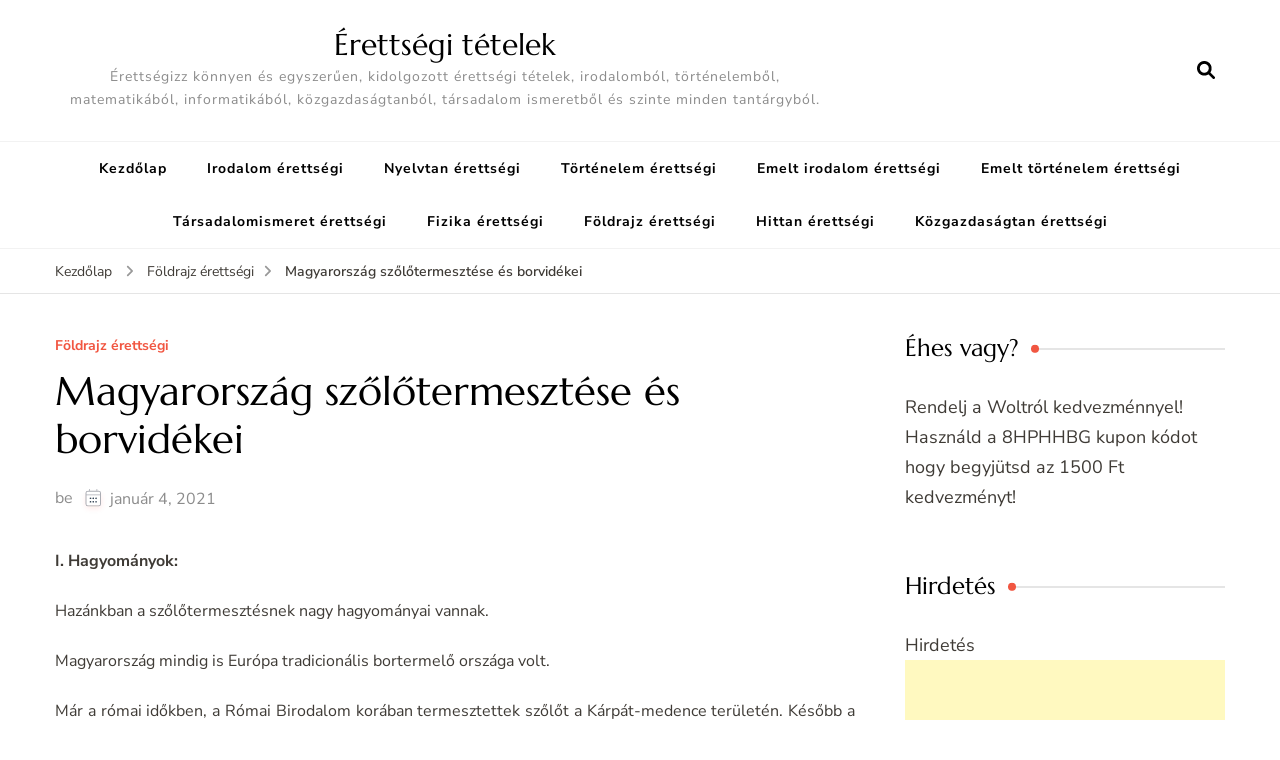

--- FILE ---
content_type: text/html; charset=UTF-8
request_url: https://erettsegitetelek.com/2021/01/magyarorszag-szolotermesztese-es-borvidekei/
body_size: 16200
content:
<!DOCTYPE html><html lang="hu"><head itemscope itemtype="http://schema.org/WebSite"><meta charset="UTF-8"><meta name="viewport" content="width=device-width, initial-scale=1"><link rel="profile" href="https://gmpg.org/xfn/11"><meta name='robots' content='index, follow, max-image-preview:large, max-snippet:-1, max-video-preview:-1' /><link data-optimized="1" media="all" href="https://erettsegitetelek.com/wp-content/litespeed/css/4e9e1c84d84de7bd0364bc17c21c5377.css?ver=c5377" rel="stylesheet"><title>Magyarország szőlőtermesztése és borvidékei - Földrajz érettségi - Érettségi tételek</title><link rel="canonical" href="https://erettsegitetelek.com/2021/01/magyarorszag-szolotermesztese-es-borvidekei/" /><meta property="og:locale" content="hu_HU" /><meta property="og:type" content="article" /><meta property="og:title" content="Magyarország szőlőtermesztése és borvidékei - Földrajz érettségi - Érettségi tételek" /><meta property="og:description" content="I. Hagyományok: Hazánkban a szőlőtermesztésnek nagy hagyományai vannak. Magyarország mindig is Európa tradicionális bortermelő országa volt. Már a római időkben, a Római Birodalom korában termesztettek szőlőt a Kárpát-medence területén. Később a honfoglaló őseink is foglalkoztak bortermeléssel, így hazánkban a bortermelésnek 1100 éves hagyománya van. Magyarország borgazdasága Mátyás királytól a 19. század közepéig Európa és a &hellip;" /><meta property="og:url" content="https://erettsegitetelek.com/2021/01/magyarorszag-szolotermesztese-es-borvidekei/" /><meta property="og:site_name" content="Érettségi tételek" /><meta property="article:published_time" content="2021-01-04T13:07:38+00:00" /><meta name="author" content="admin" /><meta name="twitter:card" content="summary_large_image" /><meta name="twitter:label1" content="Szerző:" /><meta name="twitter:data1" content="admin" /><meta name="twitter:label2" content="Becsült olvasási idő" /><meta name="twitter:data2" content="7 perc" /> <script type="application/ld+json" class="yoast-schema-graph">{"@context":"https://schema.org","@graph":[{"@type":"Article","@id":"https://erettsegitetelek.com/2021/01/magyarorszag-szolotermesztese-es-borvidekei/#article","isPartOf":{"@id":"https://erettsegitetelek.com/2021/01/magyarorszag-szolotermesztese-es-borvidekei/"},"author":{"name":"admin","@id":"https://erettsegitetelek.com/#/schema/person/7fc8fa770fba3701aa347676c7e14483"},"headline":"Magyarország szőlőtermesztése és borvidékei","datePublished":"2021-01-04T13:07:38+00:00","mainEntityOfPage":{"@id":"https://erettsegitetelek.com/2021/01/magyarorszag-szolotermesztese-es-borvidekei/"},"wordCount":1318,"commentCount":0,"keywords":["bor","borgazdaság","borvidékek","mezőgazdaság","szőlőtermesztés"],"articleSection":["Földrajz érettségi"],"inLanguage":"hu","potentialAction":[{"@type":"CommentAction","name":"Comment","target":["https://erettsegitetelek.com/2021/01/magyarorszag-szolotermesztese-es-borvidekei/#respond"]}]},{"@type":"WebPage","@id":"https://erettsegitetelek.com/2021/01/magyarorszag-szolotermesztese-es-borvidekei/","url":"https://erettsegitetelek.com/2021/01/magyarorszag-szolotermesztese-es-borvidekei/","name":"Magyarország szőlőtermesztése és borvidékei - Földrajz érettségi - Érettségi tételek","isPartOf":{"@id":"https://erettsegitetelek.com/#website"},"datePublished":"2021-01-04T13:07:38+00:00","author":{"@id":"https://erettsegitetelek.com/#/schema/person/7fc8fa770fba3701aa347676c7e14483"},"breadcrumb":{"@id":"https://erettsegitetelek.com/2021/01/magyarorszag-szolotermesztese-es-borvidekei/#breadcrumb"},"inLanguage":"hu","potentialAction":[{"@type":"ReadAction","target":["https://erettsegitetelek.com/2021/01/magyarorszag-szolotermesztese-es-borvidekei/"]}]},{"@type":"BreadcrumbList","@id":"https://erettsegitetelek.com/2021/01/magyarorszag-szolotermesztese-es-borvidekei/#breadcrumb","itemListElement":[{"@type":"ListItem","position":1,"name":"Kezdőlap","item":"https://erettsegitetelek.com/"},{"@type":"ListItem","position":2,"name":"Magyarország szőlőtermesztése és borvidékei"}]},{"@type":"WebSite","@id":"https://erettsegitetelek.com/#website","url":"https://erettsegitetelek.com/","name":"Érettségi tételek","description":"Érettségizz könnyen és egyszerűen, kidolgozott érettségi tételek, irodalomból, történelemből, matematikából, informatikából, közgazdaságtanból, társadalom ismeretből és szinte minden tantárgyból.","potentialAction":[{"@type":"SearchAction","target":{"@type":"EntryPoint","urlTemplate":"https://erettsegitetelek.com/?s={search_term_string}"},"query-input":{"@type":"PropertyValueSpecification","valueRequired":true,"valueName":"search_term_string"}}],"inLanguage":"hu"},{"@type":"Person","@id":"https://erettsegitetelek.com/#/schema/person/7fc8fa770fba3701aa347676c7e14483","name":"admin","image":{"@type":"ImageObject","inLanguage":"hu","@id":"https://erettsegitetelek.com/#/schema/person/image/","url":"https://erettsegitetelek.com/wp-content/litespeed/avatar/e72309d19c2785a11cffccd81500f159.jpg?ver=1769083294","contentUrl":"https://erettsegitetelek.com/wp-content/litespeed/avatar/e72309d19c2785a11cffccd81500f159.jpg?ver=1769083294","caption":"admin"},"sameAs":["https://erettsegitetelek.com"],"url":"https://erettsegitetelek.com/author/atosz33/"}]}</script> <link rel='dns-prefetch' href='//www.googletagmanager.com' /><link rel='dns-prefetch' href='//fonts.googleapis.com' /><link rel='dns-prefetch' href='//pagead2.googlesyndication.com' /><link href='https://sp-ao.shortpixel.ai' rel='preconnect' /><link rel="alternate" type="application/rss+xml" title="Érettségi tételek &raquo; hírcsatorna" href="https://erettsegitetelek.com/feed/" /><link rel="alternate" type="application/rss+xml" title="Érettségi tételek &raquo; hozzászólás hírcsatorna" href="https://erettsegitetelek.com/comments/feed/" /><link rel="alternate" type="application/rss+xml" title="Érettségi tételek &raquo; Magyarország szőlőtermesztése és borvidékei hozzászólás hírcsatorna" href="https://erettsegitetelek.com/2021/01/magyarorszag-szolotermesztese-es-borvidekei/feed/" /><link rel="alternate" title="oEmbed (JSON)" type="application/json+oembed" href="https://erettsegitetelek.com/wp-json/oembed/1.0/embed?url=https%3A%2F%2Ferettsegitetelek.com%2F2021%2F01%2Fmagyarorszag-szolotermesztese-es-borvidekei%2F" /><link rel="alternate" title="oEmbed (XML)" type="text/xml+oembed" href="https://erettsegitetelek.com/wp-json/oembed/1.0/embed?url=https%3A%2F%2Ferettsegitetelek.com%2F2021%2F01%2Fmagyarorszag-szolotermesztese-es-borvidekei%2F&#038;format=xml" /><style type="text/css">@font-face {font-family:Nunito Sans;font-style:normal;font-weight:200;src:url(/cf-fonts/s/nunito-sans/5.0.11/latin-ext/200/normal.woff2);unicode-range:U+0100-02AF,U+0304,U+0308,U+0329,U+1E00-1E9F,U+1EF2-1EFF,U+2020,U+20A0-20AB,U+20AD-20CF,U+2113,U+2C60-2C7F,U+A720-A7FF;font-display:swap;}@font-face {font-family:Nunito Sans;font-style:normal;font-weight:200;src:url(/cf-fonts/s/nunito-sans/5.0.11/cyrillic-ext/200/normal.woff2);unicode-range:U+0460-052F,U+1C80-1C88,U+20B4,U+2DE0-2DFF,U+A640-A69F,U+FE2E-FE2F;font-display:swap;}@font-face {font-family:Nunito Sans;font-style:normal;font-weight:200;src:url(/cf-fonts/s/nunito-sans/5.0.11/latin/200/normal.woff2);unicode-range:U+0000-00FF,U+0131,U+0152-0153,U+02BB-02BC,U+02C6,U+02DA,U+02DC,U+0304,U+0308,U+0329,U+2000-206F,U+2074,U+20AC,U+2122,U+2191,U+2193,U+2212,U+2215,U+FEFF,U+FFFD;font-display:swap;}@font-face {font-family:Nunito Sans;font-style:normal;font-weight:200;src:url(/cf-fonts/s/nunito-sans/5.0.11/cyrillic/200/normal.woff2);unicode-range:U+0301,U+0400-045F,U+0490-0491,U+04B0-04B1,U+2116;font-display:swap;}@font-face {font-family:Nunito Sans;font-style:normal;font-weight:200;src:url(/cf-fonts/s/nunito-sans/5.0.11/vietnamese/200/normal.woff2);unicode-range:U+0102-0103,U+0110-0111,U+0128-0129,U+0168-0169,U+01A0-01A1,U+01AF-01B0,U+0300-0301,U+0303-0304,U+0308-0309,U+0323,U+0329,U+1EA0-1EF9,U+20AB;font-display:swap;}@font-face {font-family:Nunito Sans;font-style:normal;font-weight:300;src:url(/cf-fonts/s/nunito-sans/5.0.11/cyrillic/300/normal.woff2);unicode-range:U+0301,U+0400-045F,U+0490-0491,U+04B0-04B1,U+2116;font-display:swap;}@font-face {font-family:Nunito Sans;font-style:normal;font-weight:300;src:url(/cf-fonts/s/nunito-sans/5.0.11/cyrillic-ext/300/normal.woff2);unicode-range:U+0460-052F,U+1C80-1C88,U+20B4,U+2DE0-2DFF,U+A640-A69F,U+FE2E-FE2F;font-display:swap;}@font-face {font-family:Nunito Sans;font-style:normal;font-weight:300;src:url(/cf-fonts/s/nunito-sans/5.0.11/latin-ext/300/normal.woff2);unicode-range:U+0100-02AF,U+0304,U+0308,U+0329,U+1E00-1E9F,U+1EF2-1EFF,U+2020,U+20A0-20AB,U+20AD-20CF,U+2113,U+2C60-2C7F,U+A720-A7FF;font-display:swap;}@font-face {font-family:Nunito Sans;font-style:normal;font-weight:300;src:url(/cf-fonts/s/nunito-sans/5.0.11/latin/300/normal.woff2);unicode-range:U+0000-00FF,U+0131,U+0152-0153,U+02BB-02BC,U+02C6,U+02DA,U+02DC,U+0304,U+0308,U+0329,U+2000-206F,U+2074,U+20AC,U+2122,U+2191,U+2193,U+2212,U+2215,U+FEFF,U+FFFD;font-display:swap;}@font-face {font-family:Nunito Sans;font-style:normal;font-weight:300;src:url(/cf-fonts/s/nunito-sans/5.0.11/vietnamese/300/normal.woff2);unicode-range:U+0102-0103,U+0110-0111,U+0128-0129,U+0168-0169,U+01A0-01A1,U+01AF-01B0,U+0300-0301,U+0303-0304,U+0308-0309,U+0323,U+0329,U+1EA0-1EF9,U+20AB;font-display:swap;}@font-face {font-family:Nunito Sans;font-style:normal;font-weight:400;src:url(/cf-fonts/s/nunito-sans/5.0.11/cyrillic/400/normal.woff2);unicode-range:U+0301,U+0400-045F,U+0490-0491,U+04B0-04B1,U+2116;font-display:swap;}@font-face {font-family:Nunito Sans;font-style:normal;font-weight:400;src:url(/cf-fonts/s/nunito-sans/5.0.11/latin-ext/400/normal.woff2);unicode-range:U+0100-02AF,U+0304,U+0308,U+0329,U+1E00-1E9F,U+1EF2-1EFF,U+2020,U+20A0-20AB,U+20AD-20CF,U+2113,U+2C60-2C7F,U+A720-A7FF;font-display:swap;}@font-face {font-family:Nunito Sans;font-style:normal;font-weight:400;src:url(/cf-fonts/s/nunito-sans/5.0.11/cyrillic-ext/400/normal.woff2);unicode-range:U+0460-052F,U+1C80-1C88,U+20B4,U+2DE0-2DFF,U+A640-A69F,U+FE2E-FE2F;font-display:swap;}@font-face {font-family:Nunito Sans;font-style:normal;font-weight:400;src:url(/cf-fonts/s/nunito-sans/5.0.11/latin/400/normal.woff2);unicode-range:U+0000-00FF,U+0131,U+0152-0153,U+02BB-02BC,U+02C6,U+02DA,U+02DC,U+0304,U+0308,U+0329,U+2000-206F,U+2074,U+20AC,U+2122,U+2191,U+2193,U+2212,U+2215,U+FEFF,U+FFFD;font-display:swap;}@font-face {font-family:Nunito Sans;font-style:normal;font-weight:400;src:url(/cf-fonts/s/nunito-sans/5.0.11/vietnamese/400/normal.woff2);unicode-range:U+0102-0103,U+0110-0111,U+0128-0129,U+0168-0169,U+01A0-01A1,U+01AF-01B0,U+0300-0301,U+0303-0304,U+0308-0309,U+0323,U+0329,U+1EA0-1EF9,U+20AB;font-display:swap;}@font-face {font-family:Nunito Sans;font-style:normal;font-weight:500;src:url(/cf-fonts/s/nunito-sans/5.0.11/latin-ext/500/normal.woff2);unicode-range:U+0100-02AF,U+0304,U+0308,U+0329,U+1E00-1E9F,U+1EF2-1EFF,U+2020,U+20A0-20AB,U+20AD-20CF,U+2113,U+2C60-2C7F,U+A720-A7FF;font-display:swap;}@font-face {font-family:Nunito Sans;font-style:normal;font-weight:500;src:url(/cf-fonts/s/nunito-sans/5.0.11/cyrillic/500/normal.woff2);unicode-range:U+0301,U+0400-045F,U+0490-0491,U+04B0-04B1,U+2116;font-display:swap;}@font-face {font-family:Nunito Sans;font-style:normal;font-weight:500;src:url(/cf-fonts/s/nunito-sans/5.0.11/latin/500/normal.woff2);unicode-range:U+0000-00FF,U+0131,U+0152-0153,U+02BB-02BC,U+02C6,U+02DA,U+02DC,U+0304,U+0308,U+0329,U+2000-206F,U+2074,U+20AC,U+2122,U+2191,U+2193,U+2212,U+2215,U+FEFF,U+FFFD;font-display:swap;}@font-face {font-family:Nunito Sans;font-style:normal;font-weight:500;src:url(/cf-fonts/s/nunito-sans/5.0.11/cyrillic-ext/500/normal.woff2);unicode-range:U+0460-052F,U+1C80-1C88,U+20B4,U+2DE0-2DFF,U+A640-A69F,U+FE2E-FE2F;font-display:swap;}@font-face {font-family:Nunito Sans;font-style:normal;font-weight:500;src:url(/cf-fonts/s/nunito-sans/5.0.11/vietnamese/500/normal.woff2);unicode-range:U+0102-0103,U+0110-0111,U+0128-0129,U+0168-0169,U+01A0-01A1,U+01AF-01B0,U+0300-0301,U+0303-0304,U+0308-0309,U+0323,U+0329,U+1EA0-1EF9,U+20AB;font-display:swap;}@font-face {font-family:Nunito Sans;font-style:normal;font-weight:600;src:url(/cf-fonts/s/nunito-sans/5.0.11/vietnamese/600/normal.woff2);unicode-range:U+0102-0103,U+0110-0111,U+0128-0129,U+0168-0169,U+01A0-01A1,U+01AF-01B0,U+0300-0301,U+0303-0304,U+0308-0309,U+0323,U+0329,U+1EA0-1EF9,U+20AB;font-display:swap;}@font-face {font-family:Nunito Sans;font-style:normal;font-weight:600;src:url(/cf-fonts/s/nunito-sans/5.0.11/cyrillic-ext/600/normal.woff2);unicode-range:U+0460-052F,U+1C80-1C88,U+20B4,U+2DE0-2DFF,U+A640-A69F,U+FE2E-FE2F;font-display:swap;}@font-face {font-family:Nunito Sans;font-style:normal;font-weight:600;src:url(/cf-fonts/s/nunito-sans/5.0.11/latin/600/normal.woff2);unicode-range:U+0000-00FF,U+0131,U+0152-0153,U+02BB-02BC,U+02C6,U+02DA,U+02DC,U+0304,U+0308,U+0329,U+2000-206F,U+2074,U+20AC,U+2122,U+2191,U+2193,U+2212,U+2215,U+FEFF,U+FFFD;font-display:swap;}@font-face {font-family:Nunito Sans;font-style:normal;font-weight:600;src:url(/cf-fonts/s/nunito-sans/5.0.11/latin-ext/600/normal.woff2);unicode-range:U+0100-02AF,U+0304,U+0308,U+0329,U+1E00-1E9F,U+1EF2-1EFF,U+2020,U+20A0-20AB,U+20AD-20CF,U+2113,U+2C60-2C7F,U+A720-A7FF;font-display:swap;}@font-face {font-family:Nunito Sans;font-style:normal;font-weight:600;src:url(/cf-fonts/s/nunito-sans/5.0.11/cyrillic/600/normal.woff2);unicode-range:U+0301,U+0400-045F,U+0490-0491,U+04B0-04B1,U+2116;font-display:swap;}@font-face {font-family:Nunito Sans;font-style:normal;font-weight:700;src:url(/cf-fonts/s/nunito-sans/5.0.11/cyrillic/700/normal.woff2);unicode-range:U+0301,U+0400-045F,U+0490-0491,U+04B0-04B1,U+2116;font-display:swap;}@font-face {font-family:Nunito Sans;font-style:normal;font-weight:700;src:url(/cf-fonts/s/nunito-sans/5.0.11/latin-ext/700/normal.woff2);unicode-range:U+0100-02AF,U+0304,U+0308,U+0329,U+1E00-1E9F,U+1EF2-1EFF,U+2020,U+20A0-20AB,U+20AD-20CF,U+2113,U+2C60-2C7F,U+A720-A7FF;font-display:swap;}@font-face {font-family:Nunito Sans;font-style:normal;font-weight:700;src:url(/cf-fonts/s/nunito-sans/5.0.11/latin/700/normal.woff2);unicode-range:U+0000-00FF,U+0131,U+0152-0153,U+02BB-02BC,U+02C6,U+02DA,U+02DC,U+0304,U+0308,U+0329,U+2000-206F,U+2074,U+20AC,U+2122,U+2191,U+2193,U+2212,U+2215,U+FEFF,U+FFFD;font-display:swap;}@font-face {font-family:Nunito Sans;font-style:normal;font-weight:700;src:url(/cf-fonts/s/nunito-sans/5.0.11/vietnamese/700/normal.woff2);unicode-range:U+0102-0103,U+0110-0111,U+0128-0129,U+0168-0169,U+01A0-01A1,U+01AF-01B0,U+0300-0301,U+0303-0304,U+0308-0309,U+0323,U+0329,U+1EA0-1EF9,U+20AB;font-display:swap;}@font-face {font-family:Nunito Sans;font-style:normal;font-weight:700;src:url(/cf-fonts/s/nunito-sans/5.0.11/cyrillic-ext/700/normal.woff2);unicode-range:U+0460-052F,U+1C80-1C88,U+20B4,U+2DE0-2DFF,U+A640-A69F,U+FE2E-FE2F;font-display:swap;}@font-face {font-family:Nunito Sans;font-style:normal;font-weight:800;src:url(/cf-fonts/s/nunito-sans/5.0.11/cyrillic-ext/800/normal.woff2);unicode-range:U+0460-052F,U+1C80-1C88,U+20B4,U+2DE0-2DFF,U+A640-A69F,U+FE2E-FE2F;font-display:swap;}@font-face {font-family:Nunito Sans;font-style:normal;font-weight:800;src:url(/cf-fonts/s/nunito-sans/5.0.11/vietnamese/800/normal.woff2);unicode-range:U+0102-0103,U+0110-0111,U+0128-0129,U+0168-0169,U+01A0-01A1,U+01AF-01B0,U+0300-0301,U+0303-0304,U+0308-0309,U+0323,U+0329,U+1EA0-1EF9,U+20AB;font-display:swap;}@font-face {font-family:Nunito Sans;font-style:normal;font-weight:800;src:url(/cf-fonts/s/nunito-sans/5.0.11/latin/800/normal.woff2);unicode-range:U+0000-00FF,U+0131,U+0152-0153,U+02BB-02BC,U+02C6,U+02DA,U+02DC,U+0304,U+0308,U+0329,U+2000-206F,U+2074,U+20AC,U+2122,U+2191,U+2193,U+2212,U+2215,U+FEFF,U+FFFD;font-display:swap;}@font-face {font-family:Nunito Sans;font-style:normal;font-weight:800;src:url(/cf-fonts/s/nunito-sans/5.0.11/cyrillic/800/normal.woff2);unicode-range:U+0301,U+0400-045F,U+0490-0491,U+04B0-04B1,U+2116;font-display:swap;}@font-face {font-family:Nunito Sans;font-style:normal;font-weight:800;src:url(/cf-fonts/s/nunito-sans/5.0.11/latin-ext/800/normal.woff2);unicode-range:U+0100-02AF,U+0304,U+0308,U+0329,U+1E00-1E9F,U+1EF2-1EFF,U+2020,U+20A0-20AB,U+20AD-20CF,U+2113,U+2C60-2C7F,U+A720-A7FF;font-display:swap;}@font-face {font-family:Nunito Sans;font-style:normal;font-weight:900;src:url(/cf-fonts/s/nunito-sans/5.0.11/latin-ext/900/normal.woff2);unicode-range:U+0100-02AF,U+0304,U+0308,U+0329,U+1E00-1E9F,U+1EF2-1EFF,U+2020,U+20A0-20AB,U+20AD-20CF,U+2113,U+2C60-2C7F,U+A720-A7FF;font-display:swap;}@font-face {font-family:Nunito Sans;font-style:normal;font-weight:900;src:url(/cf-fonts/s/nunito-sans/5.0.11/cyrillic/900/normal.woff2);unicode-range:U+0301,U+0400-045F,U+0490-0491,U+04B0-04B1,U+2116;font-display:swap;}@font-face {font-family:Nunito Sans;font-style:normal;font-weight:900;src:url(/cf-fonts/s/nunito-sans/5.0.11/vietnamese/900/normal.woff2);unicode-range:U+0102-0103,U+0110-0111,U+0128-0129,U+0168-0169,U+01A0-01A1,U+01AF-01B0,U+0300-0301,U+0303-0304,U+0308-0309,U+0323,U+0329,U+1EA0-1EF9,U+20AB;font-display:swap;}@font-face {font-family:Nunito Sans;font-style:normal;font-weight:900;src:url(/cf-fonts/s/nunito-sans/5.0.11/latin/900/normal.woff2);unicode-range:U+0000-00FF,U+0131,U+0152-0153,U+02BB-02BC,U+02C6,U+02DA,U+02DC,U+0304,U+0308,U+0329,U+2000-206F,U+2074,U+20AC,U+2122,U+2191,U+2193,U+2212,U+2215,U+FEFF,U+FFFD;font-display:swap;}@font-face {font-family:Nunito Sans;font-style:normal;font-weight:900;src:url(/cf-fonts/s/nunito-sans/5.0.11/cyrillic-ext/900/normal.woff2);unicode-range:U+0460-052F,U+1C80-1C88,U+20B4,U+2DE0-2DFF,U+A640-A69F,U+FE2E-FE2F;font-display:swap;}@font-face {font-family:Nunito Sans;font-style:italic;font-weight:200;src:url(/cf-fonts/s/nunito-sans/5.0.11/latin/200/italic.woff2);unicode-range:U+0000-00FF,U+0131,U+0152-0153,U+02BB-02BC,U+02C6,U+02DA,U+02DC,U+0304,U+0308,U+0329,U+2000-206F,U+2074,U+20AC,U+2122,U+2191,U+2193,U+2212,U+2215,U+FEFF,U+FFFD;font-display:swap;}@font-face {font-family:Nunito Sans;font-style:italic;font-weight:200;src:url(/cf-fonts/s/nunito-sans/5.0.11/latin-ext/200/italic.woff2);unicode-range:U+0100-02AF,U+0304,U+0308,U+0329,U+1E00-1E9F,U+1EF2-1EFF,U+2020,U+20A0-20AB,U+20AD-20CF,U+2113,U+2C60-2C7F,U+A720-A7FF;font-display:swap;}@font-face {font-family:Nunito Sans;font-style:italic;font-weight:200;src:url(/cf-fonts/s/nunito-sans/5.0.11/cyrillic/200/italic.woff2);unicode-range:U+0301,U+0400-045F,U+0490-0491,U+04B0-04B1,U+2116;font-display:swap;}@font-face {font-family:Nunito Sans;font-style:italic;font-weight:200;src:url(/cf-fonts/s/nunito-sans/5.0.11/vietnamese/200/italic.woff2);unicode-range:U+0102-0103,U+0110-0111,U+0128-0129,U+0168-0169,U+01A0-01A1,U+01AF-01B0,U+0300-0301,U+0303-0304,U+0308-0309,U+0323,U+0329,U+1EA0-1EF9,U+20AB;font-display:swap;}@font-face {font-family:Nunito Sans;font-style:italic;font-weight:200;src:url(/cf-fonts/s/nunito-sans/5.0.11/cyrillic-ext/200/italic.woff2);unicode-range:U+0460-052F,U+1C80-1C88,U+20B4,U+2DE0-2DFF,U+A640-A69F,U+FE2E-FE2F;font-display:swap;}@font-face {font-family:Nunito Sans;font-style:italic;font-weight:300;src:url(/cf-fonts/s/nunito-sans/5.0.11/cyrillic-ext/300/italic.woff2);unicode-range:U+0460-052F,U+1C80-1C88,U+20B4,U+2DE0-2DFF,U+A640-A69F,U+FE2E-FE2F;font-display:swap;}@font-face {font-family:Nunito Sans;font-style:italic;font-weight:300;src:url(/cf-fonts/s/nunito-sans/5.0.11/latin/300/italic.woff2);unicode-range:U+0000-00FF,U+0131,U+0152-0153,U+02BB-02BC,U+02C6,U+02DA,U+02DC,U+0304,U+0308,U+0329,U+2000-206F,U+2074,U+20AC,U+2122,U+2191,U+2193,U+2212,U+2215,U+FEFF,U+FFFD;font-display:swap;}@font-face {font-family:Nunito Sans;font-style:italic;font-weight:300;src:url(/cf-fonts/s/nunito-sans/5.0.11/latin-ext/300/italic.woff2);unicode-range:U+0100-02AF,U+0304,U+0308,U+0329,U+1E00-1E9F,U+1EF2-1EFF,U+2020,U+20A0-20AB,U+20AD-20CF,U+2113,U+2C60-2C7F,U+A720-A7FF;font-display:swap;}@font-face {font-family:Nunito Sans;font-style:italic;font-weight:300;src:url(/cf-fonts/s/nunito-sans/5.0.11/vietnamese/300/italic.woff2);unicode-range:U+0102-0103,U+0110-0111,U+0128-0129,U+0168-0169,U+01A0-01A1,U+01AF-01B0,U+0300-0301,U+0303-0304,U+0308-0309,U+0323,U+0329,U+1EA0-1EF9,U+20AB;font-display:swap;}@font-face {font-family:Nunito Sans;font-style:italic;font-weight:300;src:url(/cf-fonts/s/nunito-sans/5.0.11/cyrillic/300/italic.woff2);unicode-range:U+0301,U+0400-045F,U+0490-0491,U+04B0-04B1,U+2116;font-display:swap;}@font-face {font-family:Nunito Sans;font-style:italic;font-weight:400;src:url(/cf-fonts/s/nunito-sans/5.0.11/vietnamese/400/italic.woff2);unicode-range:U+0102-0103,U+0110-0111,U+0128-0129,U+0168-0169,U+01A0-01A1,U+01AF-01B0,U+0300-0301,U+0303-0304,U+0308-0309,U+0323,U+0329,U+1EA0-1EF9,U+20AB;font-display:swap;}@font-face {font-family:Nunito Sans;font-style:italic;font-weight:400;src:url(/cf-fonts/s/nunito-sans/5.0.11/cyrillic/400/italic.woff2);unicode-range:U+0301,U+0400-045F,U+0490-0491,U+04B0-04B1,U+2116;font-display:swap;}@font-face {font-family:Nunito Sans;font-style:italic;font-weight:400;src:url(/cf-fonts/s/nunito-sans/5.0.11/latin/400/italic.woff2);unicode-range:U+0000-00FF,U+0131,U+0152-0153,U+02BB-02BC,U+02C6,U+02DA,U+02DC,U+0304,U+0308,U+0329,U+2000-206F,U+2074,U+20AC,U+2122,U+2191,U+2193,U+2212,U+2215,U+FEFF,U+FFFD;font-display:swap;}@font-face {font-family:Nunito Sans;font-style:italic;font-weight:400;src:url(/cf-fonts/s/nunito-sans/5.0.11/cyrillic-ext/400/italic.woff2);unicode-range:U+0460-052F,U+1C80-1C88,U+20B4,U+2DE0-2DFF,U+A640-A69F,U+FE2E-FE2F;font-display:swap;}@font-face {font-family:Nunito Sans;font-style:italic;font-weight:400;src:url(/cf-fonts/s/nunito-sans/5.0.11/latin-ext/400/italic.woff2);unicode-range:U+0100-02AF,U+0304,U+0308,U+0329,U+1E00-1E9F,U+1EF2-1EFF,U+2020,U+20A0-20AB,U+20AD-20CF,U+2113,U+2C60-2C7F,U+A720-A7FF;font-display:swap;}@font-face {font-family:Nunito Sans;font-style:italic;font-weight:500;src:url(/cf-fonts/s/nunito-sans/5.0.11/cyrillic/500/italic.woff2);unicode-range:U+0301,U+0400-045F,U+0490-0491,U+04B0-04B1,U+2116;font-display:swap;}@font-face {font-family:Nunito Sans;font-style:italic;font-weight:500;src:url(/cf-fonts/s/nunito-sans/5.0.11/cyrillic-ext/500/italic.woff2);unicode-range:U+0460-052F,U+1C80-1C88,U+20B4,U+2DE0-2DFF,U+A640-A69F,U+FE2E-FE2F;font-display:swap;}@font-face {font-family:Nunito Sans;font-style:italic;font-weight:500;src:url(/cf-fonts/s/nunito-sans/5.0.11/latin/500/italic.woff2);unicode-range:U+0000-00FF,U+0131,U+0152-0153,U+02BB-02BC,U+02C6,U+02DA,U+02DC,U+0304,U+0308,U+0329,U+2000-206F,U+2074,U+20AC,U+2122,U+2191,U+2193,U+2212,U+2215,U+FEFF,U+FFFD;font-display:swap;}@font-face {font-family:Nunito Sans;font-style:italic;font-weight:500;src:url(/cf-fonts/s/nunito-sans/5.0.11/latin-ext/500/italic.woff2);unicode-range:U+0100-02AF,U+0304,U+0308,U+0329,U+1E00-1E9F,U+1EF2-1EFF,U+2020,U+20A0-20AB,U+20AD-20CF,U+2113,U+2C60-2C7F,U+A720-A7FF;font-display:swap;}@font-face {font-family:Nunito Sans;font-style:italic;font-weight:500;src:url(/cf-fonts/s/nunito-sans/5.0.11/vietnamese/500/italic.woff2);unicode-range:U+0102-0103,U+0110-0111,U+0128-0129,U+0168-0169,U+01A0-01A1,U+01AF-01B0,U+0300-0301,U+0303-0304,U+0308-0309,U+0323,U+0329,U+1EA0-1EF9,U+20AB;font-display:swap;}@font-face {font-family:Nunito Sans;font-style:italic;font-weight:600;src:url(/cf-fonts/s/nunito-sans/5.0.11/cyrillic/600/italic.woff2);unicode-range:U+0301,U+0400-045F,U+0490-0491,U+04B0-04B1,U+2116;font-display:swap;}@font-face {font-family:Nunito Sans;font-style:italic;font-weight:600;src:url(/cf-fonts/s/nunito-sans/5.0.11/latin/600/italic.woff2);unicode-range:U+0000-00FF,U+0131,U+0152-0153,U+02BB-02BC,U+02C6,U+02DA,U+02DC,U+0304,U+0308,U+0329,U+2000-206F,U+2074,U+20AC,U+2122,U+2191,U+2193,U+2212,U+2215,U+FEFF,U+FFFD;font-display:swap;}@font-face {font-family:Nunito Sans;font-style:italic;font-weight:600;src:url(/cf-fonts/s/nunito-sans/5.0.11/cyrillic-ext/600/italic.woff2);unicode-range:U+0460-052F,U+1C80-1C88,U+20B4,U+2DE0-2DFF,U+A640-A69F,U+FE2E-FE2F;font-display:swap;}@font-face {font-family:Nunito Sans;font-style:italic;font-weight:600;src:url(/cf-fonts/s/nunito-sans/5.0.11/vietnamese/600/italic.woff2);unicode-range:U+0102-0103,U+0110-0111,U+0128-0129,U+0168-0169,U+01A0-01A1,U+01AF-01B0,U+0300-0301,U+0303-0304,U+0308-0309,U+0323,U+0329,U+1EA0-1EF9,U+20AB;font-display:swap;}@font-face {font-family:Nunito Sans;font-style:italic;font-weight:600;src:url(/cf-fonts/s/nunito-sans/5.0.11/latin-ext/600/italic.woff2);unicode-range:U+0100-02AF,U+0304,U+0308,U+0329,U+1E00-1E9F,U+1EF2-1EFF,U+2020,U+20A0-20AB,U+20AD-20CF,U+2113,U+2C60-2C7F,U+A720-A7FF;font-display:swap;}@font-face {font-family:Nunito Sans;font-style:italic;font-weight:700;src:url(/cf-fonts/s/nunito-sans/5.0.11/latin/700/italic.woff2);unicode-range:U+0000-00FF,U+0131,U+0152-0153,U+02BB-02BC,U+02C6,U+02DA,U+02DC,U+0304,U+0308,U+0329,U+2000-206F,U+2074,U+20AC,U+2122,U+2191,U+2193,U+2212,U+2215,U+FEFF,U+FFFD;font-display:swap;}@font-face {font-family:Nunito Sans;font-style:italic;font-weight:700;src:url(/cf-fonts/s/nunito-sans/5.0.11/latin-ext/700/italic.woff2);unicode-range:U+0100-02AF,U+0304,U+0308,U+0329,U+1E00-1E9F,U+1EF2-1EFF,U+2020,U+20A0-20AB,U+20AD-20CF,U+2113,U+2C60-2C7F,U+A720-A7FF;font-display:swap;}@font-face {font-family:Nunito Sans;font-style:italic;font-weight:700;src:url(/cf-fonts/s/nunito-sans/5.0.11/vietnamese/700/italic.woff2);unicode-range:U+0102-0103,U+0110-0111,U+0128-0129,U+0168-0169,U+01A0-01A1,U+01AF-01B0,U+0300-0301,U+0303-0304,U+0308-0309,U+0323,U+0329,U+1EA0-1EF9,U+20AB;font-display:swap;}@font-face {font-family:Nunito Sans;font-style:italic;font-weight:700;src:url(/cf-fonts/s/nunito-sans/5.0.11/cyrillic-ext/700/italic.woff2);unicode-range:U+0460-052F,U+1C80-1C88,U+20B4,U+2DE0-2DFF,U+A640-A69F,U+FE2E-FE2F;font-display:swap;}@font-face {font-family:Nunito Sans;font-style:italic;font-weight:700;src:url(/cf-fonts/s/nunito-sans/5.0.11/cyrillic/700/italic.woff2);unicode-range:U+0301,U+0400-045F,U+0490-0491,U+04B0-04B1,U+2116;font-display:swap;}@font-face {font-family:Nunito Sans;font-style:italic;font-weight:800;src:url(/cf-fonts/s/nunito-sans/5.0.11/cyrillic/800/italic.woff2);unicode-range:U+0301,U+0400-045F,U+0490-0491,U+04B0-04B1,U+2116;font-display:swap;}@font-face {font-family:Nunito Sans;font-style:italic;font-weight:800;src:url(/cf-fonts/s/nunito-sans/5.0.11/latin/800/italic.woff2);unicode-range:U+0000-00FF,U+0131,U+0152-0153,U+02BB-02BC,U+02C6,U+02DA,U+02DC,U+0304,U+0308,U+0329,U+2000-206F,U+2074,U+20AC,U+2122,U+2191,U+2193,U+2212,U+2215,U+FEFF,U+FFFD;font-display:swap;}@font-face {font-family:Nunito Sans;font-style:italic;font-weight:800;src:url(/cf-fonts/s/nunito-sans/5.0.11/vietnamese/800/italic.woff2);unicode-range:U+0102-0103,U+0110-0111,U+0128-0129,U+0168-0169,U+01A0-01A1,U+01AF-01B0,U+0300-0301,U+0303-0304,U+0308-0309,U+0323,U+0329,U+1EA0-1EF9,U+20AB;font-display:swap;}@font-face {font-family:Nunito Sans;font-style:italic;font-weight:800;src:url(/cf-fonts/s/nunito-sans/5.0.11/latin-ext/800/italic.woff2);unicode-range:U+0100-02AF,U+0304,U+0308,U+0329,U+1E00-1E9F,U+1EF2-1EFF,U+2020,U+20A0-20AB,U+20AD-20CF,U+2113,U+2C60-2C7F,U+A720-A7FF;font-display:swap;}@font-face {font-family:Nunito Sans;font-style:italic;font-weight:800;src:url(/cf-fonts/s/nunito-sans/5.0.11/cyrillic-ext/800/italic.woff2);unicode-range:U+0460-052F,U+1C80-1C88,U+20B4,U+2DE0-2DFF,U+A640-A69F,U+FE2E-FE2F;font-display:swap;}@font-face {font-family:Nunito Sans;font-style:italic;font-weight:900;src:url(/cf-fonts/s/nunito-sans/5.0.11/latin-ext/900/italic.woff2);unicode-range:U+0100-02AF,U+0304,U+0308,U+0329,U+1E00-1E9F,U+1EF2-1EFF,U+2020,U+20A0-20AB,U+20AD-20CF,U+2113,U+2C60-2C7F,U+A720-A7FF;font-display:swap;}@font-face {font-family:Nunito Sans;font-style:italic;font-weight:900;src:url(/cf-fonts/s/nunito-sans/5.0.11/cyrillic/900/italic.woff2);unicode-range:U+0301,U+0400-045F,U+0490-0491,U+04B0-04B1,U+2116;font-display:swap;}@font-face {font-family:Nunito Sans;font-style:italic;font-weight:900;src:url(/cf-fonts/s/nunito-sans/5.0.11/latin/900/italic.woff2);unicode-range:U+0000-00FF,U+0131,U+0152-0153,U+02BB-02BC,U+02C6,U+02DA,U+02DC,U+0304,U+0308,U+0329,U+2000-206F,U+2074,U+20AC,U+2122,U+2191,U+2193,U+2212,U+2215,U+FEFF,U+FFFD;font-display:swap;}@font-face {font-family:Nunito Sans;font-style:italic;font-weight:900;src:url(/cf-fonts/s/nunito-sans/5.0.11/cyrillic-ext/900/italic.woff2);unicode-range:U+0460-052F,U+1C80-1C88,U+20B4,U+2DE0-2DFF,U+A640-A69F,U+FE2E-FE2F;font-display:swap;}@font-face {font-family:Nunito Sans;font-style:italic;font-weight:900;src:url(/cf-fonts/s/nunito-sans/5.0.11/vietnamese/900/italic.woff2);unicode-range:U+0102-0103,U+0110-0111,U+0128-0129,U+0168-0169,U+01A0-01A1,U+01AF-01B0,U+0300-0301,U+0303-0304,U+0308-0309,U+0323,U+0329,U+1EA0-1EF9,U+20AB;font-display:swap;}@font-face {font-family:Marcellus;font-style:normal;font-weight:400;src:url(/cf-fonts/s/marcellus/5.0.11/latin-ext/400/normal.woff2);unicode-range:U+0100-02AF,U+0304,U+0308,U+0329,U+1E00-1E9F,U+1EF2-1EFF,U+2020,U+20A0-20AB,U+20AD-20CF,U+2113,U+2C60-2C7F,U+A720-A7FF;font-display:swap;}@font-face {font-family:Marcellus;font-style:normal;font-weight:400;src:url(/cf-fonts/s/marcellus/5.0.11/latin/400/normal.woff2);unicode-range:U+0000-00FF,U+0131,U+0152-0153,U+02BB-02BC,U+02C6,U+02DA,U+02DC,U+0304,U+0308,U+0329,U+2000-206F,U+2074,U+20AC,U+2122,U+2191,U+2193,U+2212,U+2215,U+FEFF,U+FFFD;font-display:swap;}</style> <script type="text/javascript" src="https://erettsegitetelek.com/wp-includes/js/jquery/jquery.min.js" id="jquery-core-js"></script> <script data-optimized="1" type="text/javascript" src="https://erettsegitetelek.com/wp-content/litespeed/js/d1668e3147fc505978f37608342feefd.js?ver=feefd" id="jquery-migrate-js" defer data-deferred="1"></script> <script type="text/javascript" src="https://www.googletagmanager.com/gtag/js?id=GT-PZQ9K99" id="google_gtagjs-js" defer data-deferred="1"></script> <script type="text/javascript" id="google_gtagjs-js-after" src="[data-uri]" defer></script> <link rel="https://api.w.org/" href="https://erettsegitetelek.com/wp-json/" /><link rel="alternate" title="JSON" type="application/json" href="https://erettsegitetelek.com/wp-json/wp/v2/posts/1182" /><link rel="EditURI" type="application/rsd+xml" title="RSD" href="https://erettsegitetelek.com/xmlrpc.php?rsd" /><meta name="generator" content="WordPress 6.9" /><link rel='shortlink' href='https://erettsegitetelek.com/?p=1182' /><meta name="generator" content="Site Kit by Google 1.170.0" /><link rel="pingback" href="https://erettsegitetelek.com/xmlrpc.php"><meta name="google-adsense-platform-account" content="ca-host-pub-2644536267352236"><meta name="google-adsense-platform-domain" content="sitekit.withgoogle.com"> <script type="text/javascript" async="async" src="https://pagead2.googlesyndication.com/pagead/js/adsbygoogle.js?client=ca-pub-2261829933199697&amp;host=ca-host-pub-2644536267352236" crossorigin="anonymous"></script> </head><body class="wp-singular post-template-default single single-post postid-1182 single-format-standard wp-theme-blossom-recipe underline rightsidebar" itemscope itemtype="http://schema.org/WebPage"><div id="page" class="site"><a aria-label="Ugrás a tartalomhoz" class="skip-link" href="#content">Tovább a tartalomra</a><header id="masthead" class="site-header header-one" itemscope itemtype="http://schema.org/WPHeader"><div class="main-header"><div class="container"><div class="search-wrap"><div class="header-search"> <button aria-label="Keresési űrlap megnyitása" class="search-btn" data-toggle-target=".search-modal" data-toggle-body-class="showing-search-modal" data-set-focus=".search-modal .search-field" aria-expanded="false"><span>Keresés</span><i class="fas fa-search"></i></button><div class="header-search-form search-modal cover-modal" data-modal-target-string=".search-modal"><div class="header-search-inner-wrap"><form role="search" method="get" class="search-form" action="https://erettsegitetelek.com/"><span class="screen-reader-text">Keresés:</span><label>Keresel valamit?</label><input type="search" class="search-field" placeholder="Kulcsszavak megadása..." value="" name="s" /></label><input type="submit" id="submit-field" class="search-submit" value="Keresés" /></form> <button aria-label="keresési űrlap bezárása" class="close" data-toggle-target=".search-modal" data-toggle-body-class="showing-search-modal" data-set-focus=".search-modal .search-field" aria-expanded="false"></button></div></div></div></div><div class="site-branding" itemscope itemtype="http://schema.org/Organization"><div class="site-title-wrap"><p class="site-title" itemprop="name"><a href="https://erettsegitetelek.com/" rel="home" itemprop="url">Érettségi tételek</a></p><p class="site-description" itemprop="description">Érettségizz könnyen és egyszerűen, kidolgozott érettségi tételek, irodalomból, történelemből, matematikából, informatikából, közgazdaságtanból, társadalom ismeretből és szinte minden tantárgyból.</p></div></div></div></div><div class="nav-wrap"><div class="container"><nav id="site-navigation" class="main-navigation" itemscope itemtype="http://schema.org/SiteNavigationElement"> <button class="toggle-button" data-toggle-target=".main-menu-modal" data-toggle-body-class="showing-main-menu-modal" aria-expanded="false" data-set-focus=".close-main-nav-toggle"> <span class="toggle-bar"></span> <span class="toggle-bar"></span> <span class="toggle-bar"></span> </button><div class="primary-menu-list main-menu-modal cover-modal" data-modal-target-string=".main-menu-modal"> <button class="close close-main-nav-toggle" data-toggle-target=".main-menu-modal" data-toggle-body-class="showing-main-menu-modal" aria-expanded="false" data-set-focus=".main-menu-modal"></button><div class="mobile-menu" aria-label="Mobil"><div class="menu-menu-1-container"><ul id="primary-menu" class="nav-menu main-menu-modal"><li id="menu-item-47" class="menu-item menu-item-type-custom menu-item-object-custom menu-item-home menu-item-47"><a href="https://erettsegitetelek.com/">Kezdőlap</a></li><li id="menu-item-105" class="menu-item menu-item-type-taxonomy menu-item-object-category menu-item-105"><a href="https://erettsegitetelek.com/category/irodalom-erettsegi/">Irodalom érettségi</a></li><li id="menu-item-643" class="menu-item menu-item-type-taxonomy menu-item-object-category menu-item-643"><a href="https://erettsegitetelek.com/category/nyelvtan-erettsegi/">Nyelvtan érettségi</a></li><li id="menu-item-106" class="menu-item menu-item-type-taxonomy menu-item-object-category menu-item-106"><a href="https://erettsegitetelek.com/category/tortenelem-erettsegi/">Történelem érettségi</a></li><li id="menu-item-102" class="menu-item menu-item-type-taxonomy menu-item-object-category menu-item-102"><a href="https://erettsegitetelek.com/category/emelt-irodalom-erettsegi/">Emelt irodalom érettségi</a></li><li id="menu-item-645" class="menu-item menu-item-type-taxonomy menu-item-object-category menu-item-645"><a href="https://erettsegitetelek.com/category/emelt-tortenelem-erettsegi/">Emelt történelem érettségi</a></li><li id="menu-item-641" class="menu-item menu-item-type-taxonomy menu-item-object-category menu-item-641"><a href="https://erettsegitetelek.com/category/tarsadalomismeret-erettsegi/">Társadalomismeret érettségi</a></li><li id="menu-item-103" class="menu-item menu-item-type-taxonomy menu-item-object-category menu-item-103"><a href="https://erettsegitetelek.com/category/fizika-erettsegi/">Fizika érettségi</a></li><li id="menu-item-104" class="menu-item menu-item-type-taxonomy menu-item-object-category current-post-ancestor current-menu-parent current-post-parent menu-item-104"><a href="https://erettsegitetelek.com/category/foldrajz-erettsegi/">Földrajz érettségi</a></li><li id="menu-item-642" class="menu-item menu-item-type-taxonomy menu-item-object-category menu-item-642"><a href="https://erettsegitetelek.com/category/hittan-erettsegi/">Hittan érettségi</a></li><li id="menu-item-644" class="menu-item menu-item-type-taxonomy menu-item-object-category menu-item-644"><a href="https://erettsegitetelek.com/category/kozgazdasagtan-erettsegi/">Közgazdaságtan érettségi</a></li></ul></div></div></div></nav></div></div></header><div class="breadcrumb-wrapper"><div class="container" ><div id="crumbs" itemscope itemtype="http://schema.org/BreadcrumbList"> <span itemprop="itemListElement" itemscope itemtype="http://schema.org/ListItem"> <a itemprop="item" href="https://erettsegitetelek.com"><span itemprop="name">Kezdőlap</span></a><meta itemprop="position" content="1" /> <span class="separator"><i class="fa fa-angle-right"></i></span> </span> <span itemprop="itemListElement" itemscope itemtype="http://schema.org/ListItem"><a itemprop="item" href="https://erettsegitetelek.com/category/foldrajz-erettsegi/"><span itemprop="name">Földrajz érettségi </span></a><meta itemprop="position" content="2" /><span class="separator"><i class="fa fa-angle-right"></i></span></span> <span class="current" itemprop="itemListElement" itemscope itemtype="http://schema.org/ListItem"><a itemprop="item" href="https://erettsegitetelek.com/2021/01/magyarorszag-szolotermesztese-es-borvidekei/"><span itemprop="name">Magyarország szőlőtermesztése és borvidékei</span></a><meta itemprop="position" content="3" /></span></div></div></div><div id="content" class="site-content"><section class="page-header"><div class="container"></div></section><div class="container"><div id="primary" class="content-area"><main id="main" class="site-main"><div class="article-group"><div class="article-wrap"><article id="post-1182" class="post-1182 post type-post status-publish format-standard hentry category-foldrajz-erettsegi tag-bor tag-borgazdasag tag-borvidekek tag-mezogazdasag tag-szolotermesztes"><header class="entry-header"> <span class="category" itemprop="about"><a href="https://erettsegitetelek.com/category/foldrajz-erettsegi/" rel="category tag">Földrajz érettségi</a></span><h1 class="entry-title" itemprop="headline">Magyarország szőlőtermesztése és borvidékei</h1><div class="entry-meta"><span class="posted-on">be <svg xmlns="http://www.w3.org/2000/svg" xmlns:xlink="http://www.w3.org/1999/xlink" width="33" height="31" viewBox="0 0 33 31"><defs><filter id="Rectangle_1344" x="0" y="0" width="33" height="31" filterUnits="userSpaceOnUse"><feOffset dy="3" input="SourceAlpha"></feOffset><feGaussianBlur stdDeviation="3" result="blur"></feGaussianBlur><feFlood flood-color="#E84E3B" flood-opacity="0.102"></feFlood><feComposite operator="in" in2="blur"></feComposite><feComposite in="SourceGraphic"></feComposite></filter></defs><g id="Group_5559" data-name="Group 5559" transform="translate(-534.481 -811)"><g transform="matrix(1, 0, 0, 1, 534.48, 811)" filter="url(#Rectangle_1344)"><rect id="Rectangle_1344-2" data-name="Rectangle 1344" width="15" height="13" transform="translate(9 6)" fill="#fff"></rect></g><path id="Path_30675" data-name="Path 30675" d="M5.84,23.3a2.279,2.279,0,0,1-2.277-2.277V10.1A2.279,2.279,0,0,1,5.84,7.821H7.206V6.455a.455.455,0,0,1,.911,0V7.821h6.375V6.455a.455.455,0,0,1,.911,0V7.821h1.366A2.28,2.28,0,0,1,19.044,10.1V21.026A2.279,2.279,0,0,1,16.767,23.3ZM4.474,21.026A1.367,1.367,0,0,0,5.84,22.392H16.767a1.368,1.368,0,0,0,1.366-1.366V12.374H4.474ZM5.84,8.732A1.367,1.367,0,0,0,4.474,10.1v1.366h13.66V10.1a1.368,1.368,0,0,0-1.366-1.366Z" transform="translate(539.437 808)" fill="#ABADB4"></path><g id="Group_5542" data-name="Group 5542" transform="translate(547.149 822.506)"><path id="Path_30676" data-name="Path 30676" d="M1036.473-439.908a.828.828,0,0,1,.831.814.832.832,0,0,1-.833.838.831.831,0,0,1-.825-.822A.826.826,0,0,1,1036.473-439.908Z" transform="translate(-1035.646 439.908)" fill="#374757"></path><path id="Path_30677" data-name="Path 30677" d="M1105.926-439.908a.826.826,0,0,1,.831.826.832.832,0,0,1-.821.826.831.831,0,0,1-.836-.823A.827.827,0,0,1,1105.926-439.908Z" transform="translate(-1099.534 439.908)" fill="#374757"></path><path id="Path_30678" data-name="Path 30678" d="M1071.255-439.909a.821.821,0,0,1,.81.844.825.825,0,0,1-.847.809.825.825,0,0,1-.8-.851A.821.821,0,0,1,1071.255-439.909Z" transform="translate(-1067.628 439.909)" fill="#374757"></path><path id="Path_30679" data-name="Path 30679" d="M1036.473-439.908a.828.828,0,0,1,.831.814.832.832,0,0,1-.833.838.831.831,0,0,1-.825-.822A.826.826,0,0,1,1036.473-439.908Z" transform="translate(-1035.646 443.397)" fill="#374757"></path><path id="Path_30680" data-name="Path 30680" d="M1105.926-439.908a.826.826,0,0,1,.831.826.832.832,0,0,1-.821.826.831.831,0,0,1-.836-.823A.827.827,0,0,1,1105.926-439.908Z" transform="translate(-1099.534 443.397)" fill="#374757"></path><path id="Path_30681" data-name="Path 30681" d="M1071.255-439.909a.821.821,0,0,1,.81.844.825.825,0,0,1-.847.809.825.825,0,0,1-.8-.851A.821.821,0,0,1,1071.255-439.909Z" transform="translate(-1067.628 443.397)" fill="#374757"></path></g></g></svg><a href="https://erettsegitetelek.com/2021/01/magyarorszag-szolotermesztese-es-borvidekei/" rel="bookmark"><time class="entry-date published updated" datetime="2021-01-04T13:07:38+00:00" itemprop="datePublished">január 4, 2021</time><time class="updated" datetime="2021-01-04T13:07:38+00:00" itemprop="dateModified">január 4, 2021</time></a></span></div></header><div class="entry-content" itemprop="text"><p class="western" lang="hu-HU" align="justify"><span style="font-size: medium;"><b>I. Hagyományok:</b></span></p><p class="western" lang="hu-HU" align="justify"><span style="font-size: medium;">Hazánkban a szőlőtermesztésnek nagy hagyományai vannak. </span></p><p class="western" lang="hu-HU" align="justify"><span style="font-size: medium;">Magyarország mindig is Európa tradicionális bortermelő országa volt. </span></p><p class="western" lang="hu-HU" align="justify"><span style="font-size: medium;">Már a római időkben, a Római Birodalom korában termesztettek szőlőt a Kárpát-medence területén. Később a honfoglaló őseink is foglalkoztak bortermeléssel, így hazánkban a </span><span style="font-size: medium;"><u>bortermelésnek 1100 éves hagyománya van</u></span><span style="font-size: medium;">. </span></p><p class="western" lang="hu-HU" align="justify"><span style="font-size: medium;">Magyarország borgazdasága Mátyás királytól a 19. század közepéig Európa és a világ elitjéhez tartozott (pl szerémségi borvidék). </span></p><p class="western" lang="hu-HU" align="justify"><span style="font-size: medium;">Az 1860-80-as évek filoxérajárványa Európa szőlőkultúrájának 2/3 részét elpusztította, így hazánkban is nagy kárt okozott. </span></p><p class="western" lang="hu-HU" align="justify"><span style="font-size: medium;"><b>II. Természeti adottságok:</b></span></p><p class="western" lang="hu-HU" align="justify"><span style="font-size: medium;">Az ország éghajlata, fekvése, domborzati viszonyai kiválóan alkalmasak szőlőtermesztésre.</span></p><p class="western" lang="hu-HU" align="justify"><span style="font-size: medium;">Mert:</span></p><ul><li><p class="western" lang="hu-HU" align="justify"><span style="font-size: medium;">az ország nagy részén magas a napsütéses órák száma;</span></p></li><li><p class="western" lang="hu-HU" align="justify"><span style="font-size: medium;">elegendő a csapadék;</span></p></li><li><p class="western" lang="hu-HU" align="justify"><span style="font-size: medium;">jó minőségű, tápanyagban gazdag talajaink vannak;</span></p></li><li><p class="western" lang="hu-HU" align="justify"><span style="font-size: medium;">dombvidékeink, s középhegységeink déli kitettségű lejtői kiválóan alkalmasak a szőlőtermesztésre.</span></p></li></ul><p class="western" lang="hu-HU" align="justify"><span style="font-size: medium;"><b>III. Szőlőtermesztés:</b></span></p><p class="western" lang="hu-HU" align="justify"><span style="font-size: medium;">Az ország termőterületének </span><span style="font-size: medium;"><b>1,3%-án</b></span><span style="font-size: medium;"> termesztenek szőlőt. A hektáronként elérhető bevétel igen változatos: 700 000 – 8 millió forint között is mozoghat. </span></p><p class="western" lang="hu-HU" align="justify"><span style="font-size: medium;"><b>A hazai borfogyasztás 25-30 l/fő/év.</b></span></p><p class="western" lang="hu-HU" align="justify"><span style="font-size: medium;"><b>Az országos termelés 4 millió hektoliter évente. </b></span></p><p class="western" lang="hu-HU" align="justify"><span style="font-size: medium;">A bor 2/3 része belföldön, 1/3 része külföldön kerül piacra. </span></p><p class="western" lang="hu-HU" align="justify"><span style="font-size: medium;"><b>Az export</b></span><span style="font-size: medium;"> jó része Németországba ment régen, ma már jelentős a francia, olasz angol is. Ezen kívül az USA-ba, Japánba, Kínába is szállítanak Magyarországról borokat. Népszerűek a tokaji, a villányi, az egri borok. </span></p><p class="western" lang="hu-HU" align="justify"><span style="font-size: medium;"><b>Problémák: </b></span></p><ul><li><p class="western" lang="hu-HU" align="justify"><span style="font-size: medium;">az ültetvények jó része elöregedett, a cserélésükhöz, a telepítéshez sok pénz kell;</span></p></li><li><p class="western" lang="hu-HU" align="justify"><span style="font-size: medium;">sok a kisbirtok, ahol nem gazdaságos a termelés; </span></p></li><li><p class="western" lang="hu-HU" align="justify"><span style="font-size: medium;">hosszú a termőre fordulási idő, ezért kétséges a megtérülés időpontja; </span></p></li><li><p class="western" lang="hu-HU" align="justify"><span style="font-size: medium;">az EU tagországokban (nálunk is) korlátozva van a szőlő telepítése, a kivágását viszont támogatják.</span></p></li></ul><p class="western" lang="hu-HU" align="justify"><span style="font-size: medium;"><b>A szőlőtermesztés költségei, s jövedelemviszonyai:</b></span></p><p class="western" lang="hu-HU" align="justify"><span style="font-size: medium;"> &#8211; A szőlőtelepítés nagy anyagi ráfordítást igényel. Csak a magas minőségű szőlőre van kereslet, a tömegterméket csak önköltségi ár alatt lehet eladni. </span></p><p class="western" lang="hu-HU" align="justify"><span style="font-size: medium;"><b>Szőlőfajták:</b></span><span style="font-size: medium;"> Magyarországon sok szőlőfajta ismert. Ezek közül államilag elismert fajták például a következők:</span></p><ul><li><p class="western" lang="hu-HU" align="justify"><span style="font-size: medium;">fehér: Rizling fajták, Chardonnay, Muskotály, Olaszrizling, Szürkebarát, Furmint, Hárslevelű;</span></p></li><li><p class="western" lang="hu-HU" align="justify"><span style="font-size: medium;">vörös: Kékfrankos, Merlot, Oportó, Kadarka, Zweigelt;</span></p></li><li><p class="western" lang="hu-HU" align="justify"><span style="font-size: medium;">csemegeszőlő: Irsai Olivér, Csabagyöngye, Pannónia kincse.</span></p></li></ul><p class="western" lang="hu-HU" align="justify"><span style="font-size: large;"><b>IV. Borvidékek:</b></span></p><ol><li><p class="western" lang="hu-HU" align="justify"><span style="font-size: medium;"><b>Badacsonyi:</b></span></p></li></ol><p class="western" lang="hu-HU" align="justify"><b>A középkor óta az egyik leghíresebb borvidékünk.</b> Egyértelműen <u>fehérbort</u> termő terület. Fontosabb fajták, borok: szürkebarát (Pinot gris), Kéknyelű, olaszrizling.</p><ol start="2"><li><p class="western" lang="hu-HU" align="justify"><span style="font-size: medium;"><b>Balaton-felvidéki: </b></span></p></li></ol><p class="western" lang="hu-HU" align="justify"><b>Történelmi borvidék,</b> de csak néhány évtizede önálló. Elsősorban <u>fehérbor</u>: olaszrizling, szürkebarát és a rizlingszilváni.</p><ol start="3"><li><p class="western" lang="hu-HU" align="justify"><span style="font-size: medium;">Balaton-melléke (Zalai Borvidék): </span></p></li></ol><p class="western" lang="hu-HU" align="justify">Már a rómaiak idején is termeltek erre bort. Elsősorban fehérbor.</p><ol start="4"><li><p class="western" lang="hu-HU" align="justify"><span style="font-size: medium;">Balatonfüred-Csopaki:</span></p></li></ol><p class="western" lang="hu-HU" align="justify">A Balaton északi partjának 10-12 km-es területét érinti. A fehér szőlő termesztése elsődleges: olaszrizling, rizlingszilváni. Dörgicsén rosé, a Tihanyi-félszigeten vörösbor termelés folyik.</p><ol start="5"><li><p class="western" lang="hu-HU" align="justify"><span style="font-size: medium;">Bükkaljai: </span></p></li></ol><p class="western" lang="hu-HU" align="justify">1970-től önálló borvidék. Fehérbor.</p><ol start="6"><li><p class="western" lang="hu-HU" align="justify"><span style="font-size: medium;">Csongrádi:</span></p></li></ol><p class="western" lang="hu-HU" align="justify">Az alföldi borvidékből hozták létre. Nagyrészt fehérbor. Minőségi fajták. Kövidinka, izsáki fehér, ezerjó, pozsonyi fehér.</p><ol start="7"><li><p class="western" lang="hu-HU" align="justify"><span style="font-size: medium;"><b>Balatonboglári (Dél-Balatoni borvidék):</b></span></p></li></ol><p class="western" lang="hu-HU" align="justify">A Balatontól délre található. Vegyesen fehér- és vörösbor. Itt van az ország legnagyobb tömegbor termelése.</p><ol start="8"><li><p class="western" lang="hu-HU" align="justify"><span style="font-size: medium;"><b>Egri:</b></span></p></li></ol><p class="western" lang="hu-HU" align="justify">A 18. század eleje óta ismert borvidék <b>az ország egyik leghíresebb, külföldön is ismert borvidékének számít.</b> Eger alatt hatalmas üreg- és pincerendszer húzódik, az összenyitott pinceágakon keresztül a város a föld alatt is teljes szélességében átjárható. A fehérszőlő aránya 70-75%: olaszrizling, leányka, és a muscat ottonel. A vörös a kadarka, kékoportó és medina alkotja. E borvidék világhírű bora <b>a bikavér</b>, amely több vörösbor keveréke. Meghatározó eleme korábban a kadarka volt, ma a kékfrankos tölti be ezt a szerepet.</p><ol start="9"><li><p class="western" lang="hu-HU" align="justify"><span style="font-size: medium;"><b>Etyek</b></span><span style="font-size: medium;">-Budai:</span></p></li></ol><p class="western" lang="hu-HU" align="justify">Nagy hagyományokkal rendelkezik, de csak 1990-től különálló borvidék. Alapvetően fehérbor. Emellett pezsgőalapanyag is. Chardonnay, rajnai rizling, olaszrizling, korai piros veltelíni.</p><ol start="10"><li><p class="western" lang="hu-HU" align="justify"><span style="font-size: medium;">Hajós-Bajai: </span></p></li></ol><p class="western" lang="hu-HU" align="justify">1990-ben vált ki az alföldi borvidékből. Elsősorban fehérbor.</p><ol start="11"><li><p class="western" lang="hu-HU" align="justify"><span style="font-size: medium;"><b>Kiskunsági:</b></span></p></li></ol><p class="western" lang="hu-HU" align="justify">Legnagyobb borvidékünk. Nagy szőlőtelepítés csak a 19. századi filoxéra vész után történt. Nagyrészt fehérbor: például kövidinka, ezerjó. Vörösborból cserszegi fűszeres.</p><ol start="12"><li><p class="western" lang="hu-HU" align="justify"><span style="font-size: medium;"><b>Mecsekaljai:</b></span></p></li></ol><p class="western" lang="hu-HU" align="justify">Ősidők óta termesztenek bort itt. A pécsi pezsgőgyártás alapját képezik az itteni fajták. Különlegesség a pécsi cirfandli. Hagyományosan fehérbor termő vidék.</p><ol start="13"><li><p class="western" lang="hu-HU" align="justify"><span style="font-size: medium;"><b>Mátraaljai:</b></span></p></li></ol><p class="western" lang="hu-HU" align="justify">Csak ebben a században önállósodott. Elsősorban fehérbor: chardonnay, olaszrizling, hárslevelű.</p><ol start="14"><li><p class="western" lang="hu-HU" align="justify"><span style="font-size: medium;"><b>Móri:</b></span></p></li></ol><p class="western" lang="hu-HU" align="justify"><b>Régi történelmi borvidék. </b>1901-ben önállósult. Elsősorban fehérbor: ezerjó, karát, leányka.</p><ol start="15"><li><p class="western" lang="hu-HU" align="justify"><span style="font-size: medium;">Pannonhalma-Sokoróaljai:</span></p></li></ol><p class="western" lang="hu-HU" align="justify">Elsősorban a pannonhalmi apátság borgazdaságára épül. Már az államalapítás idején termeltek itt bort. Hagyományosan fehérbor termő terület.</p><ol start="16"><li><p class="western" lang="hu-HU" align="justify"><span style="font-size: medium;"><b>Somlói:</b></span></p></li></ol><p class="western" lang="hu-HU" align="justify">A legkisebb borvidék, egy alvó vulkán, a Somló hegy területét öleli fel. Kizárólag fehérbor termő terület. Hárslevelű, juhfark.</p><ol start="17"><li><p class="western" lang="hu-HU" align="justify"><span style="font-size: medium;"><b>Soproni:</b></span></p></li></ol><p class="western" lang="hu-HU" align="justify"><b>Egyik legősibb borvidékünk. </b>Elsősorban vörösbor: kékfrankos, cabernet franc, cabernet sauvignon. Ezeket a bíborkadarka, merlot, kékoportó és zweigelt</p><ol start="18"><li><p class="western" lang="hu-HU" align="justify"><span style="font-size: medium;"><b>Szekszárdi:</b></span></p></li></ol><p class="western" lang="hu-HU" align="justify"><b>Történelmi borvidék már a török időktől. </b>A Sió és a Duna között terül el. 60%-ban vörösbor. Például: cabernet franc, cabernet sauvignon, kadarka és kékfrankos, zweigelt (Völgység).</p><ol start="19"><li><p class="western" lang="hu-HU" align="justify"><span style="font-size: medium;"><b>Tokaj-Hegyaljai:</b></span></p></li></ol><p class="western" lang="hu-HU" align="justify">Magyarország legkeletibb borvidéke, ahol már a honfoglalás előtt is termesztettek szőlőt. A mazsolabor technológiája minden valószínűség szerint Görögországból a Szerémségen keresztül jutott az 1400-as évek tájékán Tokaj-hegyaljára. Kizárólag fehérbor termő terület: furmint, hárslevelű, sárga muskotály. Híresek az aszú borok.</p><ol start="20"><li><p class="western" lang="hu-HU" align="justify"><span style="font-size: medium;">Tolnai:</span></p></li></ol><p class="western" lang="hu-HU" align="justify">Dunaföldvár, Tamási és Bonyhád környéke. Vegyes termőterület (vörös és fehér is).</p><ol start="21"><li><p class="western" lang="hu-HU" align="justify"><span style="font-size: medium;"><b>Villány-Siklósi: </b></span></p></li></ol><p class="western" lang="hu-HU" align="justify"><b>Történelmi borvidék. </b>A legdélibb, s legmelegebb. Elsősorban vörösbor, de a siklósi térség otthont ad a fehérboroknak is. Ajánlott fajták a fehérbornál: chardonnay, hárslevelű, olaszrizling, rajnai rizling, tramini. Vörösbornál: bíborkadarka, cabernet franc, cabernet sauvignon.</p><ol start="22"><li><p class="western" lang="hu-HU" align="justify"><span style="font-size: medium;">Ászár-Neszmély:</span></p></li></ol><p class="western" lang="hu-HU" align="justify">Középkori hagyományokkal rendelkezik. Észak-Dunántúl. Csak fehérbor: chardonnay, ezerjó, rizlingszilváni, tramini, olaszrizling, rajnai rizling, zöld veltelíni,</p><p class="western" lang="hu-HU" align="justify">Forrás:</p><p class="western" lang="hu-HU" align="justify"><span style="color: #0000ff;"><u><a href="http://www.strazsaborrend.hu/dynamic/magyarorszag_borvidekei.pdf">http://www.strazsaborrend.hu/dynamic/magyarorszag_borvidekei.pdf</a></u></span></p></div><footer class="entry-footer"><div class="tags" itemprop="about"><span>Címkék:</span> <a href="https://erettsegitetelek.com/tag/bor/" rel="tag">bor</a><a href="https://erettsegitetelek.com/tag/borgazdasag/" rel="tag">borgazdaság</a><a href="https://erettsegitetelek.com/tag/borvidekek/" rel="tag">borvidékek</a><a href="https://erettsegitetelek.com/tag/mezogazdasag/" rel="tag">mezőgazdaság</a><a href="https://erettsegitetelek.com/tag/szolotermesztes/" rel="tag">szőlőtermesztés</a></div></footer></article></div><nav class="navigation post-navigation pagination" role="navigation"><h2 class="screen-reader-text">Bejegyzések navigációja</h2><div class="nav-links"><div class="nav-previous"> <a href="https://erettsegitetelek.com/2021/01/az-eu-mezogazdasaga/" rel="prev"> <span class="meta-nav"><i class="fas fa-chevron-left"></i></span><figure class="post-img"><div class="svg-holder"> <svg class="fallback-svg" viewBox="0 0 150 150" preserveAspectRatio="none"> <rect width="150" height="150" style="fill:#f2f2f2;"></rect> </svg></div></figure> <span class="post-title">Az EU mezőgazdasága.</span> </a></div><div class="nav-next"> <a href="https://erettsegitetelek.com/2021/01/magyarorszag-kozlekedese/" rel="next"> <span class="meta-nav"><i class="fas fa-chevron-right"></i></span><figure class="post-img"><div class="svg-holder"> <svg class="fallback-svg" viewBox="0 0 150 150" preserveAspectRatio="none"> <rect width="150" height="150" style="fill:#f2f2f2;"></rect> </svg></div></figure> <span class="post-title">Magyarország közlekedése</span> </a></div></div></nav><div class="related-articles"><h3 class="related-title">Még szintén kedvelheted...</h3><div class="block-wrap"><div class="article-block"><figure class="post-thumbnail"> <a href="https://erettsegitetelek.com/2021/01/6-milyen-asvanykincsek-jottek-letre-a-foldtorteneti-kozepido-soran-gazdasagi-jelentoseguk-a-foldtorteneti-kozepido-fobb-esemenyei/" class="post-thumbnail"><div class="svg-holder"> <svg class="fallback-svg" viewBox="0 0 480 702" preserveAspectRatio="none"> <rect width="480" height="702" style="fill:#f2f2f2;"></rect> </svg></div> </a></figure><header class="entry-header"><h3 class="entry-title"><a href="https://erettsegitetelek.com/2021/01/6-milyen-asvanykincsek-jottek-letre-a-foldtorteneti-kozepido-soran-gazdasagi-jelentoseguk-a-foldtorteneti-kozepido-fobb-esemenyei/" rel="bookmark">6. Milyen ásványkincsek jöttek létre a földtörténeti középidő során? Gazdasági jelentőségük. A földtörténeti középidő főbb eseményei. </a></h3></header></div><div class="article-block"><figure class="post-thumbnail"> <a href="https://erettsegitetelek.com/2021/01/az-eu-mezogazdasaga/" class="post-thumbnail"><div class="svg-holder"> <svg class="fallback-svg" viewBox="0 0 480 702" preserveAspectRatio="none"> <rect width="480" height="702" style="fill:#f2f2f2;"></rect> </svg></div> </a></figure><header class="entry-header"><h3 class="entry-title"><a href="https://erettsegitetelek.com/2021/01/az-eu-mezogazdasaga/" rel="bookmark">Az EU mezőgazdasága.</a></h3></header></div><div class="article-block"><figure class="post-thumbnail"> <a href="https://erettsegitetelek.com/2020/10/a-transznacionalis-vallalatok-kialakulasanak-okai-a-vallalati-forma-bemutatasa/" class="post-thumbnail"><div class="svg-holder"> <svg class="fallback-svg" viewBox="0 0 480 702" preserveAspectRatio="none"> <rect width="480" height="702" style="fill:#f2f2f2;"></rect> </svg></div> </a></figure><header class="entry-header"><h3 class="entry-title"><a href="https://erettsegitetelek.com/2020/10/a-transznacionalis-vallalatok-kialakulasanak-okai-a-vallalati-forma-bemutatasa/" rel="bookmark">A transznacionális vállalatok kialakulásának okai, a vállalati forma bemutatása</a></h3></header></div><div class="article-block"><figure class="post-thumbnail"> <a href="https://erettsegitetelek.com/2021/01/az-emberiseg-elelmezesi-helyzete-az-elelmezesi-valsag-ehezes-ehinsegek-okai/" class="post-thumbnail"><div class="svg-holder"> <svg class="fallback-svg" viewBox="0 0 480 702" preserveAspectRatio="none"> <rect width="480" height="702" style="fill:#f2f2f2;"></rect> </svg></div> </a></figure><header class="entry-header"><h3 class="entry-title"><a href="https://erettsegitetelek.com/2021/01/az-emberiseg-elelmezesi-helyzete-az-elelmezesi-valsag-ehezes-ehinsegek-okai/" rel="bookmark">Az emberiség élelmezési helyzete. Az élelmezési válság, éhezés, éhínségek okai.</a></h3></header></div><div class="article-block"><figure class="post-thumbnail"> <a href="https://erettsegitetelek.com/2021/01/a-penz-a-penzugyi-szektor-fontossaga-napjainkban/" class="post-thumbnail"><div class="svg-holder"> <svg class="fallback-svg" viewBox="0 0 480 702" preserveAspectRatio="none"> <rect width="480" height="702" style="fill:#f2f2f2;"></rect> </svg></div> </a></figure><header class="entry-header"><h3 class="entry-title"><a href="https://erettsegitetelek.com/2021/01/a-penz-a-penzugyi-szektor-fontossaga-napjainkban/" rel="bookmark">A pénz. A pénzügyi szektor fontossága napjainkban.</a></h3></header></div><div class="article-block"><figure class="post-thumbnail"> <a href="https://erettsegitetelek.com/2020/10/a-gazdasagi-elet-mutatoi-szerkezet-a-piacgazdasag-fobb-jellemzoi/" class="post-thumbnail"><div class="svg-holder"> <svg class="fallback-svg" viewBox="0 0 480 702" preserveAspectRatio="none"> <rect width="480" height="702" style="fill:#f2f2f2;"></rect> </svg></div> </a></figure><header class="entry-header"><h3 class="entry-title"><a href="https://erettsegitetelek.com/2020/10/a-gazdasagi-elet-mutatoi-szerkezet-a-piacgazdasag-fobb-jellemzoi/" rel="bookmark">A gazdasági élet mutatói, szerkezet, a piacgazdaság főbb jellemzői.</a></h3></header></div></div></div><div id="comments" class="comments-area"><div id="respond" class="comment-respond"><h3 id="reply-title" class="comment-reply-title">Vélemény, hozzászólás? <small><a rel="nofollow" id="cancel-comment-reply-link" href="/2021/01/magyarorszag-szolotermesztese-es-borvidekei/#respond" style="display:none;">Válasz megszakítása</a></small></h3><form action="https://erettsegitetelek.com/wp-comments-post.php" method="post" id="commentform" class="comment-form"><p class="comment-notes"><span id="email-notes">Az e-mail címet nem tesszük közzé.</span> <span class="required-field-message">A kötelező mezőket <span class="required">*</span> karakterrel jelöltük</span></p><p class="comment-form-comment"><label class="screen-reader-text">hozzászólás</label><textarea id="comment" name="comment" placeholder="hozzászólás" cols="45" rows="8" aria-required="true"></textarea></p><p class="comment-form-author"><label class="screen-reader-text">Teljes név</label><input id="author" name="author" placeholder="Név*:" type="text" value="" size="30" aria-required='true' /></p><p class="comment-form-email"><label class="screen-reader-text">E-mail</label><input id="email" name="email" placeholder="E-mail*" type="text" value="" size="30" aria-required='true' /></p><p class="comment-form-url"><label class="screen-reader-text">Weboldal</label><input id="url" name="url" placeholder="Weboldal" type="text" value="" size="30" /></p><p class="comment-form-cookies-consent"><input id="wp-comment-cookies-consent" name="wp-comment-cookies-consent" type="checkbox" value="yes" /> <label for="wp-comment-cookies-consent">A nevem, e-mail címem, és weboldalcímem mentése a böngészőben a következő hozzászólásomhoz.</label></p><p class="form-submit"><input name="submit" type="submit" id="submit" class="submit" value="Hozzászólás küldése" /> <input type='hidden' name='comment_post_ID' value='1182' id='comment_post_ID' /> <input type='hidden' name='comment_parent' id='comment_parent' value='0' /></p></form></div></div></div></main></div><aside id="secondary" class="widget-area" role="complementary" itemscope itemtype="http://schema.org/WPSideBar"><section id="custom_html-6" class="widget_text widget widget_custom_html"><h2 class="widget-title" itemprop="name">Éhes vagy?</h2><div class="textwidget custom-html-widget">Rendelj a Woltról kedvezménnyel!  Használd a 8HPHHBG kupon kódot hogy begyjütsd az 1500 Ft kedvezményt!</div></section><section id="custom_html-4" class="widget_text widget widget_custom_html"><h2 class="widget-title" itemprop="name">Hirdetés</h2><div class="textwidget custom-html-widget">Hirdetés <script async src="https://pagead2.googlesyndication.com/pagead/js/adsbygoogle.js?client=ca-pub-2261829933199697"
     crossorigin="anonymous"></script> <ins class="adsbygoogle"
style="display:block"
data-ad-client="ca-pub-2261829933199697"
data-ad-slot="3978786840"
data-ad-format="auto"
data-full-width-responsive="true"></ins> <script>(adsbygoogle = window.adsbygoogle || []).push({});</script> </div></section><section id="categories-4" class="widget widget_categories"><h2 class="widget-title" itemprop="name">Érettségi témakörök</h2><ul><li class="cat-item cat-item-876"><a href="https://erettsegitetelek.com/category/biologia-erettsegi/">Biológia érettségi</a> (24)</li><li class="cat-item cat-item-1639"><a href="https://erettsegitetelek.com/category/egyeb-tetelek/">Egyéb tételek</a> (2)</li><li class="cat-item cat-item-14"><a href="https://erettsegitetelek.com/category/emelt-irodalom-erettsegi/">Emelt irodalom érettségi</a> (18)</li><li class="cat-item cat-item-2499"><a href="https://erettsegitetelek.com/category/emelt-tarsadalomismeret-erettsegi/">Emelt társadalomismeret érettségi</a> (1)</li><li class="cat-item cat-item-45"><a href="https://erettsegitetelek.com/category/emelt-tortenelem-erettsegi/">Emelt történelem érettségi</a> (53)</li><li class="cat-item cat-item-1175"><a href="https://erettsegitetelek.com/category/enek-erettsegi/">Ének érettségi</a> (2)</li><li class="cat-item cat-item-2700"><a href="https://erettsegitetelek.com/category/filozofia-erettsegi/">Filozófia érettségi</a> (19)</li><li class="cat-item cat-item-29"><a href="https://erettsegitetelek.com/category/fizika-erettsegi/">Fizika érettségi</a> (19)</li><li class="cat-item cat-item-28"><a href="https://erettsegitetelek.com/category/foldrajz-erettsegi/">Földrajz érettségi</a> (124)</li><li class="cat-item cat-item-1222"><a href="https://erettsegitetelek.com/category/gazdasagi-erettsegi/">Gazdasági érettségi</a> (24)</li><li class="cat-item cat-item-2702"><a href="https://erettsegitetelek.com/category/gepeszeti-tetelek/">Gépészeti tételek</a> (8)</li><li class="cat-item cat-item-38"><a href="https://erettsegitetelek.com/category/hittan-erettsegi/">Hittan érettségi</a> (22)</li><li class="cat-item cat-item-693"><a href="https://erettsegitetelek.com/category/informatika-erettsegi/">Informatika érettségi</a> (11)</li><li class="cat-item cat-item-1"><a href="https://erettsegitetelek.com/category/irodalom-erettsegi/">Irodalom érettségi</a> (227)</li><li class="cat-item cat-item-912"><a href="https://erettsegitetelek.com/category/kemia-erettsegi/">Kémia érettségi</a> (16)</li><li class="cat-item cat-item-2712"><a href="https://erettsegitetelek.com/category/kereskedelmi-ismeretek/">Kereskedelmi ismeretek</a> (9)</li><li class="cat-item cat-item-585"><a href="https://erettsegitetelek.com/category/kozgazdasagtan-erettsegi/">Közgazdaságtan érettségi</a> (9)</li><li class="cat-item cat-item-2711"><a href="https://erettsegitetelek.com/category/marketing-erettsegi/">Marketing érettségi</a> (14)</li><li class="cat-item cat-item-965"><a href="https://erettsegitetelek.com/category/matematika-erettsegi/">Matematika érettségi</a> (22)</li><li class="cat-item cat-item-2699"><a href="https://erettsegitetelek.com/category/muveszettortenet-erettsegi/">Művészettörténet érettségi</a> (7)</li><li class="cat-item cat-item-238"><a href="https://erettsegitetelek.com/category/nyelvtan-erettsegi/">Nyelvtan érettségi</a> (89)</li><li class="cat-item cat-item-2701"><a href="https://erettsegitetelek.com/category/nyomdaipari-tetelek/">Nyomdaipari tételek</a> (8)</li><li class="cat-item cat-item-1808"><a href="https://erettsegitetelek.com/category/pedagogiai-pszichologiai-ismeretek/">Pedagógiai, pszichológiai ismeretek</a> (36)</li><li class="cat-item cat-item-140"><a href="https://erettsegitetelek.com/category/tarsadalomismeret-erettsegi/">Társadalomismeret érettségi</a> (58)</li><li class="cat-item cat-item-1433"><a href="https://erettsegitetelek.com/category/telepulesi-kornyezetvedelmi-technikus/">Települési környezetvédelmi technikus</a> (6)</li><li class="cat-item cat-item-1454"><a href="https://erettsegitetelek.com/category/testneveles-erettsegi/">Testnevelés érettségi</a> (20)</li><li class="cat-item cat-item-2"><a href="https://erettsegitetelek.com/category/tortenelem-erettsegi/">Történelem érettségi</a> (246)</li></ul></section><section id="tag_cloud-3" class="widget widget_tag_cloud"><h2 class="widget-title" itemprop="name">Címkék</h2><div class="tagcloud"><a href="https://erettsegitetelek.com/tag/ady-endre/" class="tag-cloud-link tag-link-1181 tag-link-position-1" style="font-size: 9.9310344827586pt;" aria-label="ady endre (5 elem)">ady endre<span class="tag-link-count"> (5)</span></a> <a href="https://erettsegitetelek.com/tag/arany-janos/" class="tag-cloud-link tag-link-192 tag-link-position-2" style="font-size: 12.827586206897pt;" aria-label="arany jános (7 elem)">arany jános<span class="tag-link-count"> (7)</span></a> <a href="https://erettsegitetelek.com/tag/athen/" class="tag-cloud-link tag-link-220 tag-link-position-3" style="font-size: 12.827586206897pt;" aria-label="athén (7 elem)">athén<span class="tag-link-count"> (7)</span></a> <a href="https://erettsegitetelek.com/tag/avantgard/" class="tag-cloud-link tag-link-762 tag-link-position-4" style="font-size: 9.9310344827586pt;" aria-label="avantgárd (5 elem)">avantgárd<span class="tag-link-count"> (5)</span></a> <a href="https://erettsegitetelek.com/tag/babits-mihaly/" class="tag-cloud-link tag-link-769 tag-link-position-5" style="font-size: 11.620689655172pt;" aria-label="Babits Mihály (6 elem)">Babits Mihály<span class="tag-link-count"> (6)</span></a> <a href="https://erettsegitetelek.com/tag/bethlen/" class="tag-cloud-link tag-link-17 tag-link-position-6" style="font-size: 8pt;" aria-label="bethlen (4 elem)">bethlen<span class="tag-link-count"> (4)</span></a> <a href="https://erettsegitetelek.com/tag/biblia/" class="tag-cloud-link tag-link-40 tag-link-position-7" style="font-size: 16.206896551724pt;" aria-label="biblia (10 elem)">biblia<span class="tag-link-count"> (10)</span></a> <a href="https://erettsegitetelek.com/tag/csokonai-vitez-mihaly/" class="tag-cloud-link tag-link-887 tag-link-position-8" style="font-size: 11.620689655172pt;" aria-label="csokonai vitéz mihály (6 elem)">csokonai vitéz mihály<span class="tag-link-count"> (6)</span></a> <a href="https://erettsegitetelek.com/tag/demokracia/" class="tag-cloud-link tag-link-658 tag-link-position-9" style="font-size: 11.620689655172pt;" aria-label="demokrácia (6 elem)">demokrácia<span class="tag-link-count"> (6)</span></a> <a href="https://erettsegitetelek.com/tag/egyhaz/" class="tag-cloud-link tag-link-82 tag-link-position-10" style="font-size: 8pt;" aria-label="egyház (4 elem)">egyház<span class="tag-link-count"> (4)</span></a> <a href="https://erettsegitetelek.com/tag/egyiptom/" class="tag-cloud-link tag-link-86 tag-link-position-11" style="font-size: 8pt;" aria-label="egyiptom (4 elem)">egyiptom<span class="tag-link-count"> (4)</span></a> <a href="https://erettsegitetelek.com/tag/eu/" class="tag-cloud-link tag-link-53 tag-link-position-12" style="font-size: 8pt;" aria-label="EU (4 elem)">EU<span class="tag-link-count"> (4)</span></a> <a href="https://erettsegitetelek.com/tag/europai-unio/" class="tag-cloud-link tag-link-262 tag-link-position-13" style="font-size: 9.9310344827586pt;" aria-label="Európai Únió (5 elem)">Európai Únió<span class="tag-link-count"> (5)</span></a> <a href="https://erettsegitetelek.com/tag/gyarmatok/" class="tag-cloud-link tag-link-130 tag-link-position-14" style="font-size: 8pt;" aria-label="gyarmatok (4 elem)">gyarmatok<span class="tag-link-count"> (4)</span></a> <a href="https://erettsegitetelek.com/tag/hideghaboru/" class="tag-cloud-link tag-link-54 tag-link-position-15" style="font-size: 12.827586206897pt;" aria-label="hidegháború (7 elem)">hidegháború<span class="tag-link-count"> (7)</span></a> <a href="https://erettsegitetelek.com/tag/hittan/" class="tag-cloud-link tag-link-41 tag-link-position-16" style="font-size: 20.793103448276pt;" aria-label="hittan (16 elem)">hittan<span class="tag-link-count"> (16)</span></a> <a href="https://erettsegitetelek.com/tag/hittan-erettsegi/" class="tag-cloud-link tag-link-42 tag-link-position-17" style="font-size: 22pt;" aria-label="hittan érettségi (18 elem)">hittan érettségi<span class="tag-link-count"> (18)</span></a> <a href="https://erettsegitetelek.com/tag/hunyadi-matyas/" class="tag-cloud-link tag-link-104 tag-link-position-18" style="font-size: 11.620689655172pt;" aria-label="hunyadi mátyás (6 elem)">hunyadi mátyás<span class="tag-link-count"> (6)</span></a> <a href="https://erettsegitetelek.com/tag/india/" class="tag-cloud-link tag-link-127 tag-link-position-19" style="font-size: 8pt;" aria-label="india (4 elem)">india<span class="tag-link-count"> (4)</span></a> <a href="https://erettsegitetelek.com/tag/jozsef-attila/" class="tag-cloud-link tag-link-771 tag-link-position-20" style="font-size: 12.827586206897pt;" aria-label="József Attila (7 elem)">József Attila<span class="tag-link-count"> (7)</span></a> <a href="https://erettsegitetelek.com/tag/keresztenyseg/" class="tag-cloud-link tag-link-1112 tag-link-position-21" style="font-size: 9.9310344827586pt;" aria-label="kereszténység (5 elem)">kereszténység<span class="tag-link-count"> (5)</span></a> <a href="https://erettsegitetelek.com/tag/kosztolanyi/" class="tag-cloud-link tag-link-1188 tag-link-position-22" style="font-size: 9.9310344827586pt;" aria-label="kosztolányi (5 elem)">kosztolányi<span class="tag-link-count"> (5)</span></a> <a href="https://erettsegitetelek.com/tag/kosztolanyi-dezso/" class="tag-cloud-link tag-link-1189 tag-link-position-23" style="font-size: 9.9310344827586pt;" aria-label="kosztolányi dezső (5 elem)">kosztolányi dezső<span class="tag-link-count"> (5)</span></a> <a href="https://erettsegitetelek.com/tag/kultura/" class="tag-cloud-link tag-link-144 tag-link-position-24" style="font-size: 9.9310344827586pt;" aria-label="kultúra (5 elem)">kultúra<span class="tag-link-count"> (5)</span></a> <a href="https://erettsegitetelek.com/tag/karoly-robert/" class="tag-cloud-link tag-link-19 tag-link-position-25" style="font-size: 8pt;" aria-label="károly róbert (4 elem)">károly róbert<span class="tag-link-count"> (4)</span></a> <a href="https://erettsegitetelek.com/tag/kina/" class="tag-cloud-link tag-link-128 tag-link-position-26" style="font-size: 9.9310344827586pt;" aria-label="kína (5 elem)">kína<span class="tag-link-count"> (5)</span></a> <a href="https://erettsegitetelek.com/tag/kozepkor/" class="tag-cloud-link tag-link-6 tag-link-position-27" style="font-size: 9.9310344827586pt;" aria-label="középkor (5 elem)">középkor<span class="tag-link-count"> (5)</span></a> <a href="https://erettsegitetelek.com/tag/madach-imre/" class="tag-cloud-link tag-link-237 tag-link-position-28" style="font-size: 9.9310344827586pt;" aria-label="Madách Imre (5 elem)">Madách Imre<span class="tag-link-count"> (5)</span></a> <a href="https://erettsegitetelek.com/tag/mikszath-kalman/" class="tag-cloud-link tag-link-227 tag-link-position-29" style="font-size: 11.620689655172pt;" aria-label="mikszáth kálmán (6 elem)">mikszáth kálmán<span class="tag-link-count"> (6)</span></a> <a href="https://erettsegitetelek.com/tag/matyas-kiraly/" class="tag-cloud-link tag-link-115 tag-link-position-30" style="font-size: 8pt;" aria-label="mátyás király (4 elem)">mátyás király<span class="tag-link-count"> (4)</span></a> <a href="https://erettsegitetelek.com/tag/moricz-zsigmond/" class="tag-cloud-link tag-link-764 tag-link-position-31" style="font-size: 12.827586206897pt;" aria-label="Móricz Zsigmond (7 elem)">Móricz Zsigmond<span class="tag-link-count"> (7)</span></a> <a href="https://erettsegitetelek.com/tag/nap/" class="tag-cloud-link tag-link-34 tag-link-position-32" style="font-size: 8pt;" aria-label="nap (4 elem)">nap<span class="tag-link-count"> (4)</span></a> <a href="https://erettsegitetelek.com/tag/petofi/" class="tag-cloud-link tag-link-92 tag-link-position-33" style="font-size: 8pt;" aria-label="Petőfi (4 elem)">Petőfi<span class="tag-link-count"> (4)</span></a> <a href="https://erettsegitetelek.com/tag/petofi-sandor/" class="tag-cloud-link tag-link-91 tag-link-position-34" style="font-size: 9.9310344827586pt;" aria-label="Petőfi Sándor (5 elem)">Petőfi Sándor<span class="tag-link-count"> (5)</span></a> <a href="https://erettsegitetelek.com/tag/radnoti-miklos/" class="tag-cloud-link tag-link-96 tag-link-position-35" style="font-size: 8pt;" aria-label="Radnóti Miklós (4 elem)">Radnóti Miklós<span class="tag-link-count"> (4)</span></a> <a href="https://erettsegitetelek.com/tag/rakosi/" class="tag-cloud-link tag-link-108 tag-link-position-36" style="font-size: 8pt;" aria-label="rákosi (4 elem)">rákosi<span class="tag-link-count"> (4)</span></a> <a href="https://erettsegitetelek.com/tag/shakespeare/" class="tag-cloud-link tag-link-201 tag-link-position-37" style="font-size: 9.9310344827586pt;" aria-label="shakespeare (5 elem)">shakespeare<span class="tag-link-count"> (5)</span></a> <a href="https://erettsegitetelek.com/tag/szent-istvan/" class="tag-cloud-link tag-link-70 tag-link-position-38" style="font-size: 8pt;" aria-label="Szent István (4 elem)">Szent István<span class="tag-link-count"> (4)</span></a> <a href="https://erettsegitetelek.com/tag/szimbolizmus/" class="tag-cloud-link tag-link-777 tag-link-position-39" style="font-size: 11.620689655172pt;" aria-label="szimbolizmus (6 elem)">szimbolizmus<span class="tag-link-count"> (6)</span></a> <a href="https://erettsegitetelek.com/tag/teleki-pal/" class="tag-cloud-link tag-link-18 tag-link-position-40" style="font-size: 8pt;" aria-label="teleki pál (4 elem)">teleki pál<span class="tag-link-count"> (4)</span></a> <a href="https://erettsegitetelek.com/tag/trianon/" class="tag-cloud-link tag-link-525 tag-link-position-41" style="font-size: 11.620689655172pt;" aria-label="trianon (6 elem)">trianon<span class="tag-link-count"> (6)</span></a> <a href="https://erettsegitetelek.com/tag/tortenelem-erettsegi/" class="tag-cloud-link tag-link-3 tag-link-position-42" style="font-size: 9.9310344827586pt;" aria-label="történelem érettségi (5 elem)">történelem érettségi<span class="tag-link-count"> (5)</span></a> <a href="https://erettsegitetelek.com/tag/vilaghaboru/" class="tag-cloud-link tag-link-478 tag-link-position-43" style="font-size: 9.9310344827586pt;" aria-label="világháború (5 elem)">világháború<span class="tag-link-count"> (5)</span></a> <a href="https://erettsegitetelek.com/tag/vorosmarty/" class="tag-cloud-link tag-link-1099 tag-link-position-44" style="font-size: 9.9310344827586pt;" aria-label="vörösmarty (5 elem)">vörösmarty<span class="tag-link-count"> (5)</span></a> <a href="https://erettsegitetelek.com/tag/vorosmarty-mihaly/" class="tag-cloud-link tag-link-1100 tag-link-position-45" style="font-size: 12.827586206897pt;" aria-label="vörösmarty mihály (7 elem)">vörösmarty mihály<span class="tag-link-count"> (7)</span></a></div></section><section id="search-2" class="widget widget_search"><form role="search" method="get" class="search-form" action="https://erettsegitetelek.com/"><span class="screen-reader-text">Keresés:</span><label>Keresel valamit?</label><input type="search" class="search-field" placeholder="Kulcsszavak megadása..." value="" name="s" /></label><input type="submit" id="submit-field" class="search-submit" value="Keresés" /></form></section><section id="recent-posts-2" class="widget widget_recent_entries"><h2 class="widget-title" itemprop="name">Legutóbbi bejegyzések</h2><ul><li> <a href="https://erettsegitetelek.com/2023/05/a-frank-birodalom-tortenetenek-fobb-allomasai/">A Frank Birodalom történetének főbb állomásai</a></li><li> <a href="https://erettsegitetelek.com/2023/05/a-kisember-alakja-az-orosz-realizmus-irodalmaban-2/">A kisember alakja az orosz realizmus irodalmában</a></li><li> <a href="https://erettsegitetelek.com/2023/05/szondi-ket-aprodja/">Szondi két apródja</a></li><li> <a href="https://erettsegitetelek.com/2023/05/santa-ferenc-sokan-voltunk/">Sánta Ferenc: Sokan voltunk</a></li><li> <a href="https://erettsegitetelek.com/2023/05/agatha-christie-10-kicsi-neger/">Agatha Christie: 10 kicsi néger</a></li></ul></section><section id="recent-comments-2" class="widget widget_recent_comments"><h2 class="widget-title" itemprop="name">Legutóbbi hozzászólások</h2><ul id="recentcomments"></ul></section><section id="archives-2" class="widget widget_archive"><h2 class="widget-title" itemprop="name">Archívum</h2><ul><li><a href='https://erettsegitetelek.com/2023/05/'>2023. május</a></li><li><a href='https://erettsegitetelek.com/2022/11/'>2022. november</a></li><li><a href='https://erettsegitetelek.com/2022/09/'>2022. szeptember</a></li><li><a href='https://erettsegitetelek.com/2022/02/'>2022. február</a></li><li><a href='https://erettsegitetelek.com/2022/01/'>2022. január</a></li><li><a href='https://erettsegitetelek.com/2021/12/'>2021. december</a></li><li><a href='https://erettsegitetelek.com/2021/03/'>2021. március</a></li><li><a href='https://erettsegitetelek.com/2021/02/'>2021. február</a></li><li><a href='https://erettsegitetelek.com/2021/01/'>2021. január</a></li><li><a href='https://erettsegitetelek.com/2020/12/'>2020. december</a></li><li><a href='https://erettsegitetelek.com/2020/11/'>2020. november</a></li><li><a href='https://erettsegitetelek.com/2020/10/'>2020. október</a></li><li><a href='https://erettsegitetelek.com/2020/09/'>2020. szeptember</a></li></ul></section><section id="categories-2" class="widget widget_categories"><h2 class="widget-title" itemprop="name">Kategóriák</h2><ul><li class="cat-item cat-item-876"><a href="https://erettsegitetelek.com/category/biologia-erettsegi/">Biológia érettségi</a></li><li class="cat-item cat-item-1639"><a href="https://erettsegitetelek.com/category/egyeb-tetelek/">Egyéb tételek</a></li><li class="cat-item cat-item-14"><a href="https://erettsegitetelek.com/category/emelt-irodalom-erettsegi/">Emelt irodalom érettségi</a></li><li class="cat-item cat-item-2499"><a href="https://erettsegitetelek.com/category/emelt-tarsadalomismeret-erettsegi/">Emelt társadalomismeret érettségi</a></li><li class="cat-item cat-item-45"><a href="https://erettsegitetelek.com/category/emelt-tortenelem-erettsegi/">Emelt történelem érettségi</a></li><li class="cat-item cat-item-1175"><a href="https://erettsegitetelek.com/category/enek-erettsegi/">Ének érettségi</a></li><li class="cat-item cat-item-2700"><a href="https://erettsegitetelek.com/category/filozofia-erettsegi/">Filozófia érettségi</a></li><li class="cat-item cat-item-29"><a href="https://erettsegitetelek.com/category/fizika-erettsegi/">Fizika érettségi</a></li><li class="cat-item cat-item-28"><a href="https://erettsegitetelek.com/category/foldrajz-erettsegi/">Földrajz érettségi</a></li><li class="cat-item cat-item-1222"><a href="https://erettsegitetelek.com/category/gazdasagi-erettsegi/">Gazdasági érettségi</a></li><li class="cat-item cat-item-2702"><a href="https://erettsegitetelek.com/category/gepeszeti-tetelek/">Gépészeti tételek</a></li><li class="cat-item cat-item-38"><a href="https://erettsegitetelek.com/category/hittan-erettsegi/">Hittan érettségi</a></li><li class="cat-item cat-item-693"><a href="https://erettsegitetelek.com/category/informatika-erettsegi/">Informatika érettségi</a></li><li class="cat-item cat-item-1"><a href="https://erettsegitetelek.com/category/irodalom-erettsegi/">Irodalom érettségi</a></li><li class="cat-item cat-item-912"><a href="https://erettsegitetelek.com/category/kemia-erettsegi/">Kémia érettségi</a></li><li class="cat-item cat-item-2712"><a href="https://erettsegitetelek.com/category/kereskedelmi-ismeretek/">Kereskedelmi ismeretek</a></li><li class="cat-item cat-item-585"><a href="https://erettsegitetelek.com/category/kozgazdasagtan-erettsegi/">Közgazdaságtan érettségi</a></li><li class="cat-item cat-item-2711"><a href="https://erettsegitetelek.com/category/marketing-erettsegi/">Marketing érettségi</a></li><li class="cat-item cat-item-965"><a href="https://erettsegitetelek.com/category/matematika-erettsegi/">Matematika érettségi</a></li><li class="cat-item cat-item-2699"><a href="https://erettsegitetelek.com/category/muveszettortenet-erettsegi/">Művészettörténet érettségi</a></li><li class="cat-item cat-item-238"><a href="https://erettsegitetelek.com/category/nyelvtan-erettsegi/">Nyelvtan érettségi</a></li><li class="cat-item cat-item-2701"><a href="https://erettsegitetelek.com/category/nyomdaipari-tetelek/">Nyomdaipari tételek</a></li><li class="cat-item cat-item-1808"><a href="https://erettsegitetelek.com/category/pedagogiai-pszichologiai-ismeretek/">Pedagógiai, pszichológiai ismeretek</a></li><li class="cat-item cat-item-140"><a href="https://erettsegitetelek.com/category/tarsadalomismeret-erettsegi/">Társadalomismeret érettségi</a></li><li class="cat-item cat-item-1433"><a href="https://erettsegitetelek.com/category/telepulesi-kornyezetvedelmi-technikus/">Települési környezetvédelmi technikus</a></li><li class="cat-item cat-item-1454"><a href="https://erettsegitetelek.com/category/testneveles-erettsegi/">Testnevelés érettségi</a></li><li class="cat-item cat-item-2"><a href="https://erettsegitetelek.com/category/tortenelem-erettsegi/">Történelem érettségi</a></li></ul></section><section id="meta-2" class="widget widget_meta"><h2 class="widget-title" itemprop="name">Meta</h2><ul><li><a rel="nofollow" href="https://erettsegitetelek.com/wp-login.php">Bejelentkezés</a></li><li><a href="https://erettsegitetelek.com/feed/">Bejegyzések hírcsatorna</a></li><li><a href="https://erettsegitetelek.com/comments/feed/">Hozzászólások hírcsatorna</a></li><li><a href="https://hu.wordpress.org/">WordPress Magyarország</a></li></ul></section></aside></div></div><footer id="colophon" class="site-footer" itemscope itemtype="http://schema.org/WPFooter"><div class="top-footer"><div class="container"><div class="grid column-1"><div class="col"><section id="custom_html-3" class="widget_text widget widget_custom_html"><h2 class="widget-title" itemprop="name">Partnerek</h2><div class="textwidget custom-html-widget"><a href="http://tetel.hu" title="Tételek, tananyagok, tanfolyamok, feladatsorok"><noscript><img decoding="async" src="http://tetel.hu/logo?domain=tetel.hu" alt="Tételek, tananyagok, tanfolyamok, feladatsorok"/></noscript><img decoding="async" class="lazyload" src='data:image/svg+xml,%3Csvg%20xmlns=%22http://www.w3.org/2000/svg%22%20viewBox=%220%200%20210%20140%22%3E%3C/svg%3E' data-src="http://tetel.hu/logo?domain=tetel.hu" alt="Tételek, tananyagok, tanfolyamok, feladatsorok"/></a> <br> <a href="http://linktalalo.hu" title="Linktalalo.hu - A magyar oldalak keresője"><noscript><img decoding="async" src="http://linktalalo.hu/linktalalo_logo.gif" alt="Linktalalo.hu - A magyar oldalak keresője" width="66px" height="45px"/></noscript><img decoding="async" class="lazyload" src='data:image/svg+xml,%3Csvg%20xmlns=%22http://www.w3.org/2000/svg%22%20viewBox=%220%200%2066%2045%22%3E%3C/svg%3E' data-src="http://linktalalo.hu/linktalalo_logo.gif" alt="Linktalalo.hu - A magyar oldalak keresője" width="66px" height="45px"/></a></div></section></div></div></div></div><div class="bottom-footer"><div class="container"><div class="copyright"> <span class="copyright-text">&copy; Copyright 2026 <a href="https://erettsegitetelek.com/">Érettségi tételek</a>. Minden jog fenntartva.</span> Blossom Recipe | Fejlesztette<a href="https://blossomthemes.com/" rel="nofollow" target="_blank">Blossom Themes</a>.Készítette: <a href="https://hu.wordpress.org/" target="_blank">WordPress</a>. <a class="privacy-policy-link" href="https://erettsegitetelek.com/adatvedelmi-nyilatkozat/" rel="privacy-policy">Adatvédelmi nyilatkozat</a></div></div></div></footer> <button aria-label="Küldés a topra" id="back-to-top"> <span><i class="fas fa-long-arrow-alt-up"></i></span> </button></div> <script type="speculationrules">{"prefetch":[{"source":"document","where":{"and":[{"href_matches":"/*"},{"not":{"href_matches":["/wp-*.php","/wp-admin/*","/wp-content/uploads/*","/wp-content/*","/wp-content/plugins/*","/wp-content/themes/blossom-recipe/*","/*\\?(.+)"]}},{"not":{"selector_matches":"a[rel~=\"nofollow\"]"}},{"not":{"selector_matches":".no-prefetch, .no-prefetch a"}}]},"eagerness":"conservative"}]}</script> <noscript><style>.lazyload{display:none;}</style></noscript><script data-noptimize="1" src="[data-uri]" defer></script><script data-optimized="1" data-noptimize="1" src='https://erettsegitetelek.com/wp-content/litespeed/js/53e344d3e561f729663dc567d39aa7e9.js?ver=c4585' defer data-deferred="1"></script><script data-optimized="1" type="text/javascript" src="https://erettsegitetelek.com/wp-content/litespeed/js/65b473f8e268dfc50dedf48cdcf96c59.js?ver=96c59" id="all-js" defer data-deferred="1"></script> <script data-optimized="1" type="text/javascript" src="https://erettsegitetelek.com/wp-content/litespeed/js/748e43298c4fad6d60f19bcbb34cb6ff.js?ver=cb6ff" id="v4-shims-js" defer data-deferred="1"></script> <script data-optimized="1" type="text/javascript" src="https://erettsegitetelek.com/wp-content/litespeed/js/64189eb47ad8e493058967e00e711826.js?ver=11826" id="imagesloaded-js" defer data-deferred="1"></script> <script data-optimized="1" type="text/javascript" src="https://erettsegitetelek.com/wp-content/litespeed/js/3be9c6d9086b2df25e42b9d51eeb59a6.js?ver=b59a6" id="masonry-js" defer data-deferred="1"></script> <script type="text/javascript" id="blossom-recipe-js-extra" src="[data-uri]" defer></script> <script data-optimized="1" type="text/javascript" src="https://erettsegitetelek.com/wp-content/litespeed/js/525f232e6c61e3b4f42a6298c019cf85.js?ver=9cf85" id="blossom-recipe-js" defer data-deferred="1"></script> <script data-optimized="1" type="text/javascript" src="https://erettsegitetelek.com/wp-content/litespeed/js/467fdcc68d9e33469970f531ff253f1c.js?ver=53f1c" id="blossom-recipe-modal-js" defer data-deferred="1"></script> <script data-optimized="1" type="text/javascript" src="https://erettsegitetelek.com/wp-content/litespeed/js/11ece2f8e1fe154279aa7845bc21c5c0.js?ver=1c5c0" id="comment-reply-js" data-wp-strategy="async" fetchpriority="low" defer data-deferred="1"></script> <script data-no-optimize="1">var litespeed_vary=document.cookie.replace(/(?:(?:^|.*;\s*)_lscache_vary\s*\=\s*([^;]*).*$)|^.*$/,"");litespeed_vary||fetch("/wp-content/plugins/litespeed-cache/guest.vary.php",{method:"POST",cache:"no-cache",redirect:"follow"}).then(e=>e.json()).then(e=>{console.log(e),e.hasOwnProperty("reload")&&"yes"==e.reload&&(sessionStorage.setItem("litespeed_docref",document.referrer),window.location.reload(!0))});</script><script defer src="https://static.cloudflareinsights.com/beacon.min.js/vcd15cbe7772f49c399c6a5babf22c1241717689176015" integrity="sha512-ZpsOmlRQV6y907TI0dKBHq9Md29nnaEIPlkf84rnaERnq6zvWvPUqr2ft8M1aS28oN72PdrCzSjY4U6VaAw1EQ==" data-cf-beacon='{"version":"2024.11.0","token":"91c732d59be7412bba60a68cc1dcce55","r":1,"server_timing":{"name":{"cfCacheStatus":true,"cfEdge":true,"cfExtPri":true,"cfL4":true,"cfOrigin":true,"cfSpeedBrain":true},"location_startswith":null}}' crossorigin="anonymous"></script>
</body></html>
<!-- Page optimized by LiteSpeed Cache @2026-01-25 14:49:29 -->

<!-- Page cached by LiteSpeed Cache 7.7 on 2026-01-25 14:49:28 -->
<!-- Guest Mode -->

--- FILE ---
content_type: text/html; charset=utf-8
request_url: https://www.google.com/recaptcha/api2/aframe
body_size: 269
content:
<!DOCTYPE HTML><html><head><meta http-equiv="content-type" content="text/html; charset=UTF-8"></head><body><script nonce="MTY93_8HQY7K2CvadCZQVA">/** Anti-fraud and anti-abuse applications only. See google.com/recaptcha */ try{var clients={'sodar':'https://pagead2.googlesyndication.com/pagead/sodar?'};window.addEventListener("message",function(a){try{if(a.source===window.parent){var b=JSON.parse(a.data);var c=clients[b['id']];if(c){var d=document.createElement('img');d.src=c+b['params']+'&rc='+(localStorage.getItem("rc::a")?sessionStorage.getItem("rc::b"):"");window.document.body.appendChild(d);sessionStorage.setItem("rc::e",parseInt(sessionStorage.getItem("rc::e")||0)+1);localStorage.setItem("rc::h",'1769352571824');}}}catch(b){}});window.parent.postMessage("_grecaptcha_ready", "*");}catch(b){}</script></body></html>